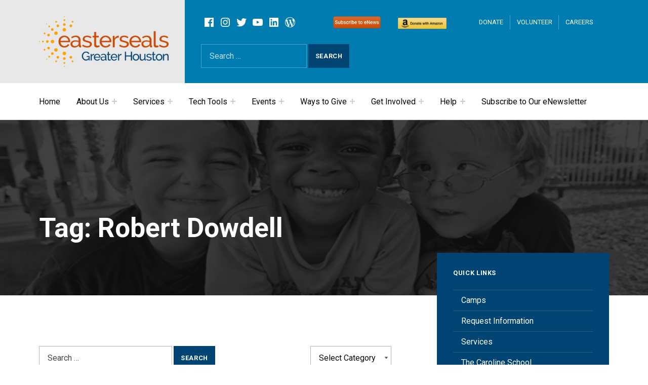

--- FILE ---
content_type: text/html; charset=UTF-8
request_url: https://eastersealshouston.org/tag/robert-dowdell/
body_size: 26616
content:
<!DOCTYPE html>
<html lang="en-US">


<head>

<meta charset="UTF-8">
<meta name='robots' content='index, follow, max-image-preview:large, max-snippet:-1, max-video-preview:-1' />

<meta name="viewport" content="width=device-width, initial-scale=1">
<link rel="profile" href="http://gmpg.org/xfn/11">

	<!-- This site is optimized with the Yoast SEO plugin v26.0 - https://yoast.com/wordpress/plugins/seo/ -->
	<title>Robert Dowdell Archives - Easter Seals Greater Houston</title>
	<link rel="canonical" href="https://eastersealshouston.org/tag/robert-dowdell/" />
	<meta property="og:locale" content="en_US" />
	<meta property="og:type" content="article" />
	<meta property="og:title" content="Robert Dowdell Archives - Easter Seals Greater Houston" />
	<meta property="og:url" content="https://eastersealshouston.org/tag/robert-dowdell/" />
	<meta property="og:site_name" content="Easter Seals Greater Houston" />
	<meta name="twitter:card" content="summary_large_image" />
	<script type="application/ld+json" class="yoast-schema-graph">{"@context":"https://schema.org","@graph":[{"@type":"CollectionPage","@id":"https://eastersealshouston.org/tag/robert-dowdell/","url":"https://eastersealshouston.org/tag/robert-dowdell/","name":"Robert Dowdell Archives - Easter Seals Greater Houston","isPartOf":{"@id":"https://eastersealshouston.org/#website"},"primaryImageOfPage":{"@id":"https://eastersealshouston.org/tag/robert-dowdell/#primaryimage"},"image":{"@id":"https://eastersealshouston.org/tag/robert-dowdell/#primaryimage"},"thumbnailUrl":"https://eastersealshouston.org/wp-content/uploads/2024/04/WWM-Silhoutte-w-PB-1920-x-500-px.png","breadcrumb":{"@id":"https://eastersealshouston.org/tag/robert-dowdell/#breadcrumb"},"inLanguage":"en-US"},{"@type":"ImageObject","inLanguage":"en-US","@id":"https://eastersealshouston.org/tag/robert-dowdell/#primaryimage","url":"https://eastersealshouston.org/wp-content/uploads/2024/04/WWM-Silhoutte-w-PB-1920-x-500-px.png","contentUrl":"https://eastersealshouston.org/wp-content/uploads/2024/04/WWM-Silhoutte-w-PB-1920-x-500-px.png","width":1920,"height":500,"caption":"\"Walk With Me\" in bubble text with animal silhouette cutouts, presented by Prosperity Bank"},{"@type":"BreadcrumbList","@id":"https://eastersealshouston.org/tag/robert-dowdell/#breadcrumb","itemListElement":[{"@type":"ListItem","position":1,"name":"Home","item":"https://eastersealshouston.org/"},{"@type":"ListItem","position":2,"name":"Robert Dowdell"}]},{"@type":"WebSite","@id":"https://eastersealshouston.org/#website","url":"https://eastersealshouston.org/","name":"Easter Seals Greater Houston","description":"Help. Hope. Answers.","publisher":{"@id":"https://eastersealshouston.org/#organization"},"potentialAction":[{"@type":"SearchAction","target":{"@type":"EntryPoint","urlTemplate":"https://eastersealshouston.org/?s={search_term_string}"},"query-input":{"@type":"PropertyValueSpecification","valueRequired":true,"valueName":"search_term_string"}}],"inLanguage":"en-US"},{"@type":"Organization","@id":"https://eastersealshouston.org/#organization","name":"Easter Seals Greater Houston","url":"https://eastersealshouston.org/","logo":{"@type":"ImageObject","inLanguage":"en-US","@id":"https://eastersealshouston.org/#/schema/logo/image/","url":"https://eastersealshouston.org/wp-content/uploads/2021/08/cropped-Greater_Houston_.png","contentUrl":"https://eastersealshouston.org/wp-content/uploads/2021/08/cropped-Greater_Houston_.png","width":3580,"height":1399,"caption":"Easter Seals Greater Houston"},"image":{"@id":"https://eastersealshouston.org/#/schema/logo/image/"}}]}</script>
	<!-- / Yoast SEO plugin. -->


<link rel='dns-prefetch' href='//translate.google.com' />
<link rel='dns-prefetch' href='//fonts.googleapis.com' />
<link href='https://fonts.gstatic.com' crossorigin rel='preconnect' />
<link rel="alternate" type="application/rss+xml" title="Easter Seals Greater Houston &raquo; Feed" href="https://eastersealshouston.org/feed/" />
<link rel="alternate" type="application/rss+xml" title="Easter Seals Greater Houston &raquo; Comments Feed" href="https://eastersealshouston.org/comments/feed/" />
<link rel="alternate" type="text/calendar" title="Easter Seals Greater Houston &raquo; iCal Feed" href="https://eastersealshouston.org/events/?ical=1" />
<link rel="alternate" type="application/rss+xml" title="Easter Seals Greater Houston &raquo; Robert Dowdell Tag Feed" href="https://eastersealshouston.org/tag/robert-dowdell/feed/" />
<style id='wp-img-auto-sizes-contain-inline-css' type='text/css'>
img:is([sizes=auto i],[sizes^="auto," i]){contain-intrinsic-size:3000px 1500px}
/*# sourceURL=wp-img-auto-sizes-contain-inline-css */
</style>
<link rel='stylesheet' id='genesis-blocks-style-css-css' href='https://eastersealshouston.org/wp-content/plugins/genesis-blocks/dist/style-blocks.build.css?ver=1748457884' type='text/css' media='all' />
<style id='wp-global-styles-inline-css' type='text/css'>
:root{--wp--preset--aspect-ratio--square: 1;--wp--preset--aspect-ratio--4-3: 4/3;--wp--preset--aspect-ratio--3-4: 3/4;--wp--preset--aspect-ratio--3-2: 3/2;--wp--preset--aspect-ratio--2-3: 2/3;--wp--preset--aspect-ratio--16-9: 16/9;--wp--preset--aspect-ratio--9-16: 9/16;--wp--preset--color--black: #000000;--wp--preset--color--cyan-bluish-gray: #abb8c3;--wp--preset--color--white: #ffffff;--wp--preset--color--pale-pink: #f78da7;--wp--preset--color--vivid-red: #cf2e2e;--wp--preset--color--luminous-vivid-orange: #ff6900;--wp--preset--color--luminous-vivid-amber: #fcb900;--wp--preset--color--light-green-cyan: #7bdcb5;--wp--preset--color--vivid-green-cyan: #00d084;--wp--preset--color--pale-cyan-blue: #8ed1fc;--wp--preset--color--vivid-cyan-blue: #0693e3;--wp--preset--color--vivid-purple: #9b51e0;--wp--preset--color--palette-3: #004473;--wp--preset--color--palette-2: #111111;--wp--preset--color--palette-1: #222222;--wp--preset--color--palette-4: #cf4b04;--wp--preset--color--accent: #ffffff;--wp--preset--gradient--vivid-cyan-blue-to-vivid-purple: linear-gradient(135deg,rgb(6,147,227) 0%,rgb(155,81,224) 100%);--wp--preset--gradient--light-green-cyan-to-vivid-green-cyan: linear-gradient(135deg,rgb(122,220,180) 0%,rgb(0,208,130) 100%);--wp--preset--gradient--luminous-vivid-amber-to-luminous-vivid-orange: linear-gradient(135deg,rgb(252,185,0) 0%,rgb(255,105,0) 100%);--wp--preset--gradient--luminous-vivid-orange-to-vivid-red: linear-gradient(135deg,rgb(255,105,0) 0%,rgb(207,46,46) 100%);--wp--preset--gradient--very-light-gray-to-cyan-bluish-gray: linear-gradient(135deg,rgb(238,238,238) 0%,rgb(169,184,195) 100%);--wp--preset--gradient--cool-to-warm-spectrum: linear-gradient(135deg,rgb(74,234,220) 0%,rgb(151,120,209) 20%,rgb(207,42,186) 40%,rgb(238,44,130) 60%,rgb(251,105,98) 80%,rgb(254,248,76) 100%);--wp--preset--gradient--blush-light-purple: linear-gradient(135deg,rgb(255,206,236) 0%,rgb(152,150,240) 100%);--wp--preset--gradient--blush-bordeaux: linear-gradient(135deg,rgb(254,205,165) 0%,rgb(254,45,45) 50%,rgb(107,0,62) 100%);--wp--preset--gradient--luminous-dusk: linear-gradient(135deg,rgb(255,203,112) 0%,rgb(199,81,192) 50%,rgb(65,88,208) 100%);--wp--preset--gradient--pale-ocean: linear-gradient(135deg,rgb(255,245,203) 0%,rgb(182,227,212) 50%,rgb(51,167,181) 100%);--wp--preset--gradient--electric-grass: linear-gradient(135deg,rgb(202,248,128) 0%,rgb(113,206,126) 100%);--wp--preset--gradient--midnight: linear-gradient(135deg,rgb(2,3,129) 0%,rgb(40,116,252) 100%);--wp--preset--font-size--small: 13px;--wp--preset--font-size--medium: 20px;--wp--preset--font-size--large: 20px;--wp--preset--font-size--x-large: 42px;--wp--preset--font-size--extra-small: 10px;--wp--preset--font-size--normal: 16px;--wp--preset--font-size--extra-large: 26px;--wp--preset--font-size--huge: 68px;--wp--preset--spacing--20: 0.44rem;--wp--preset--spacing--30: 0.67rem;--wp--preset--spacing--40: 1rem;--wp--preset--spacing--50: 1.5rem;--wp--preset--spacing--60: 2.25rem;--wp--preset--spacing--70: 3.38rem;--wp--preset--spacing--80: 5.06rem;--wp--preset--shadow--natural: 6px 6px 9px rgba(0, 0, 0, 0.2);--wp--preset--shadow--deep: 12px 12px 50px rgba(0, 0, 0, 0.4);--wp--preset--shadow--sharp: 6px 6px 0px rgba(0, 0, 0, 0.2);--wp--preset--shadow--outlined: 6px 6px 0px -3px rgb(255, 255, 255), 6px 6px rgb(0, 0, 0);--wp--preset--shadow--crisp: 6px 6px 0px rgb(0, 0, 0);}:where(.is-layout-flex){gap: 0.5em;}:where(.is-layout-grid){gap: 0.5em;}:root .is-layout-flex{display: flex;}.is-layout-flex{flex-wrap: wrap;align-items: center;}.is-layout-flex > :is(*, div){margin: 0;}:root .is-layout-grid{display: grid;}.is-layout-grid > :is(*, div){margin: 0;}:where(.wp-block-columns.is-layout-flex){gap: 2em;}:where(.wp-block-columns.is-layout-grid){gap: 2em;}:where(.wp-block-post-template.is-layout-flex){gap: 1.25em;}:where(.wp-block-post-template.is-layout-grid){gap: 1.25em;}.has-black-color{color: var(--wp--preset--color--black);}.has-cyan-bluish-gray-color{color: var(--wp--preset--color--cyan-bluish-gray);}.has-white-color{color: var(--wp--preset--color--white);}.has-pale-pink-color{color: var(--wp--preset--color--pale-pink);}.has-vivid-red-color{color: var(--wp--preset--color--vivid-red);}.has-luminous-vivid-orange-color{color: var(--wp--preset--color--luminous-vivid-orange);}.has-luminous-vivid-amber-color{color: var(--wp--preset--color--luminous-vivid-amber);}.has-light-green-cyan-color{color: var(--wp--preset--color--light-green-cyan);}.has-vivid-green-cyan-color{color: var(--wp--preset--color--vivid-green-cyan);}.has-pale-cyan-blue-color{color: var(--wp--preset--color--pale-cyan-blue);}.has-vivid-cyan-blue-color{color: var(--wp--preset--color--vivid-cyan-blue);}.has-vivid-purple-color{color: var(--wp--preset--color--vivid-purple);}.has-black-background-color{background-color: var(--wp--preset--color--black);}.has-cyan-bluish-gray-background-color{background-color: var(--wp--preset--color--cyan-bluish-gray);}.has-white-background-color{background-color: var(--wp--preset--color--white);}.has-pale-pink-background-color{background-color: var(--wp--preset--color--pale-pink);}.has-vivid-red-background-color{background-color: var(--wp--preset--color--vivid-red);}.has-luminous-vivid-orange-background-color{background-color: var(--wp--preset--color--luminous-vivid-orange);}.has-luminous-vivid-amber-background-color{background-color: var(--wp--preset--color--luminous-vivid-amber);}.has-light-green-cyan-background-color{background-color: var(--wp--preset--color--light-green-cyan);}.has-vivid-green-cyan-background-color{background-color: var(--wp--preset--color--vivid-green-cyan);}.has-pale-cyan-blue-background-color{background-color: var(--wp--preset--color--pale-cyan-blue);}.has-vivid-cyan-blue-background-color{background-color: var(--wp--preset--color--vivid-cyan-blue);}.has-vivid-purple-background-color{background-color: var(--wp--preset--color--vivid-purple);}.has-black-border-color{border-color: var(--wp--preset--color--black);}.has-cyan-bluish-gray-border-color{border-color: var(--wp--preset--color--cyan-bluish-gray);}.has-white-border-color{border-color: var(--wp--preset--color--white);}.has-pale-pink-border-color{border-color: var(--wp--preset--color--pale-pink);}.has-vivid-red-border-color{border-color: var(--wp--preset--color--vivid-red);}.has-luminous-vivid-orange-border-color{border-color: var(--wp--preset--color--luminous-vivid-orange);}.has-luminous-vivid-amber-border-color{border-color: var(--wp--preset--color--luminous-vivid-amber);}.has-light-green-cyan-border-color{border-color: var(--wp--preset--color--light-green-cyan);}.has-vivid-green-cyan-border-color{border-color: var(--wp--preset--color--vivid-green-cyan);}.has-pale-cyan-blue-border-color{border-color: var(--wp--preset--color--pale-cyan-blue);}.has-vivid-cyan-blue-border-color{border-color: var(--wp--preset--color--vivid-cyan-blue);}.has-vivid-purple-border-color{border-color: var(--wp--preset--color--vivid-purple);}.has-vivid-cyan-blue-to-vivid-purple-gradient-background{background: var(--wp--preset--gradient--vivid-cyan-blue-to-vivid-purple);}.has-light-green-cyan-to-vivid-green-cyan-gradient-background{background: var(--wp--preset--gradient--light-green-cyan-to-vivid-green-cyan);}.has-luminous-vivid-amber-to-luminous-vivid-orange-gradient-background{background: var(--wp--preset--gradient--luminous-vivid-amber-to-luminous-vivid-orange);}.has-luminous-vivid-orange-to-vivid-red-gradient-background{background: var(--wp--preset--gradient--luminous-vivid-orange-to-vivid-red);}.has-very-light-gray-to-cyan-bluish-gray-gradient-background{background: var(--wp--preset--gradient--very-light-gray-to-cyan-bluish-gray);}.has-cool-to-warm-spectrum-gradient-background{background: var(--wp--preset--gradient--cool-to-warm-spectrum);}.has-blush-light-purple-gradient-background{background: var(--wp--preset--gradient--blush-light-purple);}.has-blush-bordeaux-gradient-background{background: var(--wp--preset--gradient--blush-bordeaux);}.has-luminous-dusk-gradient-background{background: var(--wp--preset--gradient--luminous-dusk);}.has-pale-ocean-gradient-background{background: var(--wp--preset--gradient--pale-ocean);}.has-electric-grass-gradient-background{background: var(--wp--preset--gradient--electric-grass);}.has-midnight-gradient-background{background: var(--wp--preset--gradient--midnight);}.has-small-font-size{font-size: var(--wp--preset--font-size--small);}.has-medium-font-size{font-size: var(--wp--preset--font-size--medium);}.has-large-font-size{font-size: var(--wp--preset--font-size--large);}.has-x-large-font-size{font-size: var(--wp--preset--font-size--x-large);}
/*# sourceURL=wp-global-styles-inline-css */
</style>
<link rel='stylesheet' id='tribe-events-pro-mini-calendar-block-styles-css' href='https://eastersealshouston.org/wp-content/plugins/events-calendar-pro/build/css/tribe-events-pro-mini-calendar-block.css?ver=7.7.6' type='text/css' media='all' />
<link rel='stylesheet' id='cindy-google-fonts-css' href='https://fonts.googleapis.com/css?family=Roboto%3A300%2C400%2C700&#038;display=swap&#038;ver=v1.0.19' type='text/css' media='screen' />
<style id='wp-emoji-styles-inline-css' type='text/css'>

	img.wp-smiley, img.emoji {
		display: inline !important;
		border: none !important;
		box-shadow: none !important;
		height: 1em !important;
		width: 1em !important;
		margin: 0 0.07em !important;
		vertical-align: -0.1em !important;
		background: none !important;
		padding: 0 !important;
	}
/*# sourceURL=wp-emoji-styles-inline-css */
</style>
<link rel='stylesheet' id='wp-block-library-css' href='https://eastersealshouston.org/wp-includes/css/dist/block-library/style.min.css?ver=6.9' type='text/css' media='all' />
<style id='wp-block-image-inline-css' type='text/css'>
.wp-block-image>a,.wp-block-image>figure>a{display:inline-block}.wp-block-image img{box-sizing:border-box;height:auto;max-width:100%;vertical-align:bottom}@media not (prefers-reduced-motion){.wp-block-image img.hide{visibility:hidden}.wp-block-image img.show{animation:show-content-image .4s}}.wp-block-image[style*=border-radius] img,.wp-block-image[style*=border-radius]>a{border-radius:inherit}.wp-block-image.has-custom-border img{box-sizing:border-box}.wp-block-image.aligncenter{text-align:center}.wp-block-image.alignfull>a,.wp-block-image.alignwide>a{width:100%}.wp-block-image.alignfull img,.wp-block-image.alignwide img{height:auto;width:100%}.wp-block-image .aligncenter,.wp-block-image .alignleft,.wp-block-image .alignright,.wp-block-image.aligncenter,.wp-block-image.alignleft,.wp-block-image.alignright{display:table}.wp-block-image .aligncenter>figcaption,.wp-block-image .alignleft>figcaption,.wp-block-image .alignright>figcaption,.wp-block-image.aligncenter>figcaption,.wp-block-image.alignleft>figcaption,.wp-block-image.alignright>figcaption{caption-side:bottom;display:table-caption}.wp-block-image .alignleft{float:left;margin:.5em 1em .5em 0}.wp-block-image .alignright{float:right;margin:.5em 0 .5em 1em}.wp-block-image .aligncenter{margin-left:auto;margin-right:auto}.wp-block-image :where(figcaption){margin-bottom:1em;margin-top:.5em}.wp-block-image.is-style-circle-mask img{border-radius:9999px}@supports ((-webkit-mask-image:none) or (mask-image:none)) or (-webkit-mask-image:none){.wp-block-image.is-style-circle-mask img{border-radius:0;-webkit-mask-image:url('data:image/svg+xml;utf8,<svg viewBox="0 0 100 100" xmlns="http://www.w3.org/2000/svg"><circle cx="50" cy="50" r="50"/></svg>');mask-image:url('data:image/svg+xml;utf8,<svg viewBox="0 0 100 100" xmlns="http://www.w3.org/2000/svg"><circle cx="50" cy="50" r="50"/></svg>');mask-mode:alpha;-webkit-mask-position:center;mask-position:center;-webkit-mask-repeat:no-repeat;mask-repeat:no-repeat;-webkit-mask-size:contain;mask-size:contain}}:root :where(.wp-block-image.is-style-rounded img,.wp-block-image .is-style-rounded img){border-radius:9999px}.wp-block-image figure{margin:0}.wp-lightbox-container{display:flex;flex-direction:column;position:relative}.wp-lightbox-container img{cursor:zoom-in}.wp-lightbox-container img:hover+button{opacity:1}.wp-lightbox-container button{align-items:center;backdrop-filter:blur(16px) saturate(180%);background-color:#5a5a5a40;border:none;border-radius:4px;cursor:zoom-in;display:flex;height:20px;justify-content:center;opacity:0;padding:0;position:absolute;right:16px;text-align:center;top:16px;width:20px;z-index:100}@media not (prefers-reduced-motion){.wp-lightbox-container button{transition:opacity .2s ease}}.wp-lightbox-container button:focus-visible{outline:3px auto #5a5a5a40;outline:3px auto -webkit-focus-ring-color;outline-offset:3px}.wp-lightbox-container button:hover{cursor:pointer;opacity:1}.wp-lightbox-container button:focus{opacity:1}.wp-lightbox-container button:focus,.wp-lightbox-container button:hover,.wp-lightbox-container button:not(:hover):not(:active):not(.has-background){background-color:#5a5a5a40;border:none}.wp-lightbox-overlay{box-sizing:border-box;cursor:zoom-out;height:100vh;left:0;overflow:hidden;position:fixed;top:0;visibility:hidden;width:100%;z-index:100000}.wp-lightbox-overlay .close-button{align-items:center;cursor:pointer;display:flex;justify-content:center;min-height:40px;min-width:40px;padding:0;position:absolute;right:calc(env(safe-area-inset-right) + 16px);top:calc(env(safe-area-inset-top) + 16px);z-index:5000000}.wp-lightbox-overlay .close-button:focus,.wp-lightbox-overlay .close-button:hover,.wp-lightbox-overlay .close-button:not(:hover):not(:active):not(.has-background){background:none;border:none}.wp-lightbox-overlay .lightbox-image-container{height:var(--wp--lightbox-container-height);left:50%;overflow:hidden;position:absolute;top:50%;transform:translate(-50%,-50%);transform-origin:top left;width:var(--wp--lightbox-container-width);z-index:9999999999}.wp-lightbox-overlay .wp-block-image{align-items:center;box-sizing:border-box;display:flex;height:100%;justify-content:center;margin:0;position:relative;transform-origin:0 0;width:100%;z-index:3000000}.wp-lightbox-overlay .wp-block-image img{height:var(--wp--lightbox-image-height);min-height:var(--wp--lightbox-image-height);min-width:var(--wp--lightbox-image-width);width:var(--wp--lightbox-image-width)}.wp-lightbox-overlay .wp-block-image figcaption{display:none}.wp-lightbox-overlay button{background:none;border:none}.wp-lightbox-overlay .scrim{background-color:#fff;height:100%;opacity:.9;position:absolute;width:100%;z-index:2000000}.wp-lightbox-overlay.active{visibility:visible}@media not (prefers-reduced-motion){.wp-lightbox-overlay.active{animation:turn-on-visibility .25s both}.wp-lightbox-overlay.active img{animation:turn-on-visibility .35s both}.wp-lightbox-overlay.show-closing-animation:not(.active){animation:turn-off-visibility .35s both}.wp-lightbox-overlay.show-closing-animation:not(.active) img{animation:turn-off-visibility .25s both}.wp-lightbox-overlay.zoom.active{animation:none;opacity:1;visibility:visible}.wp-lightbox-overlay.zoom.active .lightbox-image-container{animation:lightbox-zoom-in .4s}.wp-lightbox-overlay.zoom.active .lightbox-image-container img{animation:none}.wp-lightbox-overlay.zoom.active .scrim{animation:turn-on-visibility .4s forwards}.wp-lightbox-overlay.zoom.show-closing-animation:not(.active){animation:none}.wp-lightbox-overlay.zoom.show-closing-animation:not(.active) .lightbox-image-container{animation:lightbox-zoom-out .4s}.wp-lightbox-overlay.zoom.show-closing-animation:not(.active) .lightbox-image-container img{animation:none}.wp-lightbox-overlay.zoom.show-closing-animation:not(.active) .scrim{animation:turn-off-visibility .4s forwards}}@keyframes show-content-image{0%{visibility:hidden}99%{visibility:hidden}to{visibility:visible}}@keyframes turn-on-visibility{0%{opacity:0}to{opacity:1}}@keyframes turn-off-visibility{0%{opacity:1;visibility:visible}99%{opacity:0;visibility:visible}to{opacity:0;visibility:hidden}}@keyframes lightbox-zoom-in{0%{transform:translate(calc((-100vw + var(--wp--lightbox-scrollbar-width))/2 + var(--wp--lightbox-initial-left-position)),calc(-50vh + var(--wp--lightbox-initial-top-position))) scale(var(--wp--lightbox-scale))}to{transform:translate(-50%,-50%) scale(1)}}@keyframes lightbox-zoom-out{0%{transform:translate(-50%,-50%) scale(1);visibility:visible}99%{visibility:visible}to{transform:translate(calc((-100vw + var(--wp--lightbox-scrollbar-width))/2 + var(--wp--lightbox-initial-left-position)),calc(-50vh + var(--wp--lightbox-initial-top-position))) scale(var(--wp--lightbox-scale));visibility:hidden}}
/*# sourceURL=https://eastersealshouston.org/wp-includes/blocks/image/style.min.css */
</style>
<style id='wp-block-paragraph-inline-css' type='text/css'>
.is-small-text{font-size:.875em}.is-regular-text{font-size:1em}.is-large-text{font-size:2.25em}.is-larger-text{font-size:3em}.has-drop-cap:not(:focus):first-letter{float:left;font-size:8.4em;font-style:normal;font-weight:100;line-height:.68;margin:.05em .1em 0 0;text-transform:uppercase}body.rtl .has-drop-cap:not(:focus):first-letter{float:none;margin-left:.1em}p.has-drop-cap.has-background{overflow:hidden}:root :where(p.has-background){padding:1.25em 2.375em}:where(p.has-text-color:not(.has-link-color)) a{color:inherit}p.has-text-align-left[style*="writing-mode:vertical-lr"],p.has-text-align-right[style*="writing-mode:vertical-rl"]{rotate:180deg}
/*# sourceURL=https://eastersealshouston.org/wp-includes/blocks/paragraph/style.min.css */
</style>
<style id='global-styles-inline-css' type='text/css'>
:root{--wp--preset--aspect-ratio--square: 1;--wp--preset--aspect-ratio--4-3: 4/3;--wp--preset--aspect-ratio--3-4: 3/4;--wp--preset--aspect-ratio--3-2: 3/2;--wp--preset--aspect-ratio--2-3: 2/3;--wp--preset--aspect-ratio--16-9: 16/9;--wp--preset--aspect-ratio--9-16: 9/16;--wp--preset--color--black: #000000;--wp--preset--color--cyan-bluish-gray: #abb8c3;--wp--preset--color--white: #ffffff;--wp--preset--color--pale-pink: #f78da7;--wp--preset--color--vivid-red: #cf2e2e;--wp--preset--color--luminous-vivid-orange: #ff6900;--wp--preset--color--luminous-vivid-amber: #fcb900;--wp--preset--color--light-green-cyan: #7bdcb5;--wp--preset--color--vivid-green-cyan: #00d084;--wp--preset--color--pale-cyan-blue: #8ed1fc;--wp--preset--color--vivid-cyan-blue: #0693e3;--wp--preset--color--vivid-purple: #9b51e0;--wp--preset--color--palette-3: #004473;--wp--preset--color--palette-2: #111111;--wp--preset--color--palette-1: #222222;--wp--preset--color--palette-4: #cf4b04;--wp--preset--color--accent: #ffffff;--wp--preset--gradient--vivid-cyan-blue-to-vivid-purple: linear-gradient(135deg,rgb(6,147,227) 0%,rgb(155,81,224) 100%);--wp--preset--gradient--light-green-cyan-to-vivid-green-cyan: linear-gradient(135deg,rgb(122,220,180) 0%,rgb(0,208,130) 100%);--wp--preset--gradient--luminous-vivid-amber-to-luminous-vivid-orange: linear-gradient(135deg,rgb(252,185,0) 0%,rgb(255,105,0) 100%);--wp--preset--gradient--luminous-vivid-orange-to-vivid-red: linear-gradient(135deg,rgb(255,105,0) 0%,rgb(207,46,46) 100%);--wp--preset--gradient--very-light-gray-to-cyan-bluish-gray: linear-gradient(135deg,rgb(238,238,238) 0%,rgb(169,184,195) 100%);--wp--preset--gradient--cool-to-warm-spectrum: linear-gradient(135deg,rgb(74,234,220) 0%,rgb(151,120,209) 20%,rgb(207,42,186) 40%,rgb(238,44,130) 60%,rgb(251,105,98) 80%,rgb(254,248,76) 100%);--wp--preset--gradient--blush-light-purple: linear-gradient(135deg,rgb(255,206,236) 0%,rgb(152,150,240) 100%);--wp--preset--gradient--blush-bordeaux: linear-gradient(135deg,rgb(254,205,165) 0%,rgb(254,45,45) 50%,rgb(107,0,62) 100%);--wp--preset--gradient--luminous-dusk: linear-gradient(135deg,rgb(255,203,112) 0%,rgb(199,81,192) 50%,rgb(65,88,208) 100%);--wp--preset--gradient--pale-ocean: linear-gradient(135deg,rgb(255,245,203) 0%,rgb(182,227,212) 50%,rgb(51,167,181) 100%);--wp--preset--gradient--electric-grass: linear-gradient(135deg,rgb(202,248,128) 0%,rgb(113,206,126) 100%);--wp--preset--gradient--midnight: linear-gradient(135deg,rgb(2,3,129) 0%,rgb(40,116,252) 100%);--wp--preset--font-size--small: 13px;--wp--preset--font-size--medium: 20px;--wp--preset--font-size--large: 20px;--wp--preset--font-size--x-large: 42px;--wp--preset--font-size--extra-small: 10px;--wp--preset--font-size--normal: 16px;--wp--preset--font-size--extra-large: 26px;--wp--preset--font-size--huge: 68px;--wp--preset--spacing--20: 0.44rem;--wp--preset--spacing--30: 0.67rem;--wp--preset--spacing--40: 1rem;--wp--preset--spacing--50: 1.5rem;--wp--preset--spacing--60: 2.25rem;--wp--preset--spacing--70: 3.38rem;--wp--preset--spacing--80: 5.06rem;--wp--preset--shadow--natural: 6px 6px 9px rgba(0, 0, 0, 0.2);--wp--preset--shadow--deep: 12px 12px 50px rgba(0, 0, 0, 0.4);--wp--preset--shadow--sharp: 6px 6px 0px rgba(0, 0, 0, 0.2);--wp--preset--shadow--outlined: 6px 6px 0px -3px rgb(255, 255, 255), 6px 6px rgb(0, 0, 0);--wp--preset--shadow--crisp: 6px 6px 0px rgb(0, 0, 0);}:where(.is-layout-flex){gap: 0.5em;}:where(.is-layout-grid){gap: 0.5em;}body .is-layout-flex{display: flex;}.is-layout-flex{flex-wrap: wrap;align-items: center;}.is-layout-flex > :is(*, div){margin: 0;}body .is-layout-grid{display: grid;}.is-layout-grid > :is(*, div){margin: 0;}:where(.wp-block-columns.is-layout-flex){gap: 2em;}:where(.wp-block-columns.is-layout-grid){gap: 2em;}:where(.wp-block-post-template.is-layout-flex){gap: 1.25em;}:where(.wp-block-post-template.is-layout-grid){gap: 1.25em;}.has-black-color{color: var(--wp--preset--color--black) !important;}.has-cyan-bluish-gray-color{color: var(--wp--preset--color--cyan-bluish-gray) !important;}.has-white-color{color: var(--wp--preset--color--white) !important;}.has-pale-pink-color{color: var(--wp--preset--color--pale-pink) !important;}.has-vivid-red-color{color: var(--wp--preset--color--vivid-red) !important;}.has-luminous-vivid-orange-color{color: var(--wp--preset--color--luminous-vivid-orange) !important;}.has-luminous-vivid-amber-color{color: var(--wp--preset--color--luminous-vivid-amber) !important;}.has-light-green-cyan-color{color: var(--wp--preset--color--light-green-cyan) !important;}.has-vivid-green-cyan-color{color: var(--wp--preset--color--vivid-green-cyan) !important;}.has-pale-cyan-blue-color{color: var(--wp--preset--color--pale-cyan-blue) !important;}.has-vivid-cyan-blue-color{color: var(--wp--preset--color--vivid-cyan-blue) !important;}.has-vivid-purple-color{color: var(--wp--preset--color--vivid-purple) !important;}.has-black-background-color{background-color: var(--wp--preset--color--black) !important;}.has-cyan-bluish-gray-background-color{background-color: var(--wp--preset--color--cyan-bluish-gray) !important;}.has-white-background-color{background-color: var(--wp--preset--color--white) !important;}.has-pale-pink-background-color{background-color: var(--wp--preset--color--pale-pink) !important;}.has-vivid-red-background-color{background-color: var(--wp--preset--color--vivid-red) !important;}.has-luminous-vivid-orange-background-color{background-color: var(--wp--preset--color--luminous-vivid-orange) !important;}.has-luminous-vivid-amber-background-color{background-color: var(--wp--preset--color--luminous-vivid-amber) !important;}.has-light-green-cyan-background-color{background-color: var(--wp--preset--color--light-green-cyan) !important;}.has-vivid-green-cyan-background-color{background-color: var(--wp--preset--color--vivid-green-cyan) !important;}.has-pale-cyan-blue-background-color{background-color: var(--wp--preset--color--pale-cyan-blue) !important;}.has-vivid-cyan-blue-background-color{background-color: var(--wp--preset--color--vivid-cyan-blue) !important;}.has-vivid-purple-background-color{background-color: var(--wp--preset--color--vivid-purple) !important;}.has-black-border-color{border-color: var(--wp--preset--color--black) !important;}.has-cyan-bluish-gray-border-color{border-color: var(--wp--preset--color--cyan-bluish-gray) !important;}.has-white-border-color{border-color: var(--wp--preset--color--white) !important;}.has-pale-pink-border-color{border-color: var(--wp--preset--color--pale-pink) !important;}.has-vivid-red-border-color{border-color: var(--wp--preset--color--vivid-red) !important;}.has-luminous-vivid-orange-border-color{border-color: var(--wp--preset--color--luminous-vivid-orange) !important;}.has-luminous-vivid-amber-border-color{border-color: var(--wp--preset--color--luminous-vivid-amber) !important;}.has-light-green-cyan-border-color{border-color: var(--wp--preset--color--light-green-cyan) !important;}.has-vivid-green-cyan-border-color{border-color: var(--wp--preset--color--vivid-green-cyan) !important;}.has-pale-cyan-blue-border-color{border-color: var(--wp--preset--color--pale-cyan-blue) !important;}.has-vivid-cyan-blue-border-color{border-color: var(--wp--preset--color--vivid-cyan-blue) !important;}.has-vivid-purple-border-color{border-color: var(--wp--preset--color--vivid-purple) !important;}.has-vivid-cyan-blue-to-vivid-purple-gradient-background{background: var(--wp--preset--gradient--vivid-cyan-blue-to-vivid-purple) !important;}.has-light-green-cyan-to-vivid-green-cyan-gradient-background{background: var(--wp--preset--gradient--light-green-cyan-to-vivid-green-cyan) !important;}.has-luminous-vivid-amber-to-luminous-vivid-orange-gradient-background{background: var(--wp--preset--gradient--luminous-vivid-amber-to-luminous-vivid-orange) !important;}.has-luminous-vivid-orange-to-vivid-red-gradient-background{background: var(--wp--preset--gradient--luminous-vivid-orange-to-vivid-red) !important;}.has-very-light-gray-to-cyan-bluish-gray-gradient-background{background: var(--wp--preset--gradient--very-light-gray-to-cyan-bluish-gray) !important;}.has-cool-to-warm-spectrum-gradient-background{background: var(--wp--preset--gradient--cool-to-warm-spectrum) !important;}.has-blush-light-purple-gradient-background{background: var(--wp--preset--gradient--blush-light-purple) !important;}.has-blush-bordeaux-gradient-background{background: var(--wp--preset--gradient--blush-bordeaux) !important;}.has-luminous-dusk-gradient-background{background: var(--wp--preset--gradient--luminous-dusk) !important;}.has-pale-ocean-gradient-background{background: var(--wp--preset--gradient--pale-ocean) !important;}.has-electric-grass-gradient-background{background: var(--wp--preset--gradient--electric-grass) !important;}.has-midnight-gradient-background{background: var(--wp--preset--gradient--midnight) !important;}.has-small-font-size{font-size: var(--wp--preset--font-size--small) !important;}.has-medium-font-size{font-size: var(--wp--preset--font-size--medium) !important;}.has-large-font-size{font-size: var(--wp--preset--font-size--large) !important;}.has-x-large-font-size{font-size: var(--wp--preset--font-size--x-large) !important;}
/*# sourceURL=global-styles-inline-css */
</style>

<style id='classic-theme-styles-inline-css' type='text/css'>
/*! This file is auto-generated */
.wp-block-button__link{color:#fff;background-color:#32373c;border-radius:9999px;box-shadow:none;text-decoration:none;padding:calc(.667em + 2px) calc(1.333em + 2px);font-size:1.125em}.wp-block-file__button{background:#32373c;color:#fff;text-decoration:none}
/*# sourceURL=/wp-includes/css/classic-themes.min.css */
</style>
<link rel='stylesheet' id='coblocks-extensions-css' href='https://eastersealshouston.org/wp-content/plugins/coblocks/dist/style-coblocks-extensions.css?ver=3.1.16' type='text/css' media='all' />
<link rel='stylesheet' id='coblocks-animation-css' href='https://eastersealshouston.org/wp-content/plugins/coblocks/dist/style-coblocks-animation.css?ver=2677611078ee87eb3b1c' type='text/css' media='all' />
<link rel='stylesheet' id='google-language-translator-css' href='https://eastersealshouston.org/wp-content/plugins/google-language-translator/css/style.css?ver=6.0.20' type='text/css' media='' />
<link rel='stylesheet' id='wp-components-css' href='https://eastersealshouston.org/wp-includes/css/dist/components/style.min.css?ver=6.9' type='text/css' media='all' />
<link rel='stylesheet' id='godaddy-styles-css' href='https://eastersealshouston.org/wp-content/plugins/coblocks/includes/Dependencies/GoDaddy/Styles/build/latest.css?ver=2.0.2' type='text/css' media='all' />
<link rel='stylesheet' id='cindy-global-css' href='https://eastersealshouston.org/wp-content/themes/cindy/assets/css/global.css?ver=v1.0.19' type='text/css' media='screen' />
<style id='cindy-inline-css' type='text/css'>
/* START CSS variables */
:root { 
--custom_logo_height: 100px; --color_accent: #ffffff; --color_button_background: #004473; --color_button_hover_background: #004473; --color_site_title_background: #e8e8e8; --color_header_background: #007cb1; --color_navigation_link: #07020a; --color_content_text: #0a0a0a; --color_content_text--a30: rgba(10,10,10,0.3); --color_content_headings: #cf4b04; --color_sidebar_background: #004473; --color_footer_headings: #cf4b04; --color_footer_link: #004377; --color_footer_1_background: #007cb1; --color_footer_1_background_secondary: #e7e4e4; --color_footer_1_text: #ffffff; --color_footer_1_text--a30: rgba(255,255,255,0.3); --typography_font_global: Roboto, sans-serif; --typography_font_headings: Roboto, sans-serif; --typography_font_site_title: Roboto, sans-serif; --color_palette_3: #004473; --color_palette_4: #cf4b04;
}
/* END CSS variables */
/*# sourceURL=cindy-inline-css */
</style>
<link rel='stylesheet' id='pp-animate-css' href='https://eastersealshouston.org/wp-content/plugins/bbpowerpack/assets/css/animate.min.css?ver=3.5.1' type='text/css' media='all' />
<script type="text/javascript" src="https://eastersealshouston.org/wp-includes/js/jquery/jquery.min.js?ver=3.7.1" id="jquery-core-js"></script>
<script type="text/javascript" src="https://eastersealshouston.org/wp-includes/js/jquery/jquery-migrate.min.js?ver=3.4.1" id="jquery-migrate-js"></script>
<script type="text/javascript" id="a11y-menu-js-extra">
/* <![CDATA[ */
var a11yMenuConfig = {"mode":["esc","button"],"menu_selector":".toggle-sub-menus","button_attributes":{"class":"button-toggle-sub-menu","aria-label":{"collapse":"Collapse menu: %s","expand":"Expand menu: %s"}}};
//# sourceURL=a11y-menu-js-extra
/* ]]> */
</script>
<script type="text/javascript" src="https://eastersealshouston.org/wp-content/themes/cindy/vendor/a11y-menu/a11y-menu.dist.min.js?ver=v1.0.19" id="a11y-menu-js"></script>
<link rel="https://api.w.org/" href="https://eastersealshouston.org/wp-json/" /><link rel="alternate" title="JSON" type="application/json" href="https://eastersealshouston.org/wp-json/wp/v2/tags/196" /><link rel="EditURI" type="application/rsd+xml" title="RSD" href="https://eastersealshouston.org/xmlrpc.php?rsd" />
<meta name="generator" content="WordPress 6.9" />
		<script>
			var bb_powerpack = {
				version: '2.40.7',
				getAjaxUrl: function() { return atob( 'aHR0cHM6Ly9lYXN0ZXJzZWFsc2hvdXN0b24ub3JnL3dwLWFkbWluL2FkbWluLWFqYXgucGhw' ); },
				callback: function() {},
				mapMarkerData: {},
				post_id: '7016',
				search_term: '',
				current_page: 'https://eastersealshouston.org/tag/robert-dowdell/',
				conditionals: {
					is_front_page: false,
					is_home: false,
					is_archive: true,
					current_post_type: '',
					is_tax: false,
										current_tax: 'post_tag',
					current_term: 'robert-dowdell',
										is_author: false,
					current_author: false,
					is_search: false,
									}
			};
		</script>
		<style type="text/css">
.feedzy-rss-link-icon:after {
	content: url("https://eastersealshouston.org/wp-content/plugins/feedzy-rss-feeds/img/external-link.png");
	margin-left: 3px;
}
</style>
		<style>.goog-tooltip{display: none!important;}.goog-tooltip:hover{display: none!important;}.goog-text-highlight{background-color:transparent!important;border:none!important;box-shadow:none!important;}#google_language_translator select.goog-te-combo{color:#32373c;}div.skiptranslate{display:none!important;}body{top:0px!important;}#goog-gt-{display:none!important;}font font{background-color:transparent!important;box-shadow:none!important;position:initial!important;}#glt-translate-trigger{left:20px;right:auto;}#glt-translate-trigger > span{color:#ffffff;}#glt-translate-trigger{background:#f89406;}.goog-te-gadget .goog-te-combo{width:100%;}</style><!-- Fundraise Up: the new standard for online giving -->
<script>(function(w,d,s,n,a){if(!w[n]){var l='call,catch,on,once,set,then,track'
.split(','),i,o=function(n){return'function'==typeof n?o.l.push([arguments])&&o
:function(){return o.l.push([n,arguments])&&o}},t=d.getElementsByTagName(s)[0],
j=d.createElement(s);j.async=!0;j.src='https://cdn.fundraiseup.com/widget/'+a;
t.parentNode.insertBefore(j,t);o.s=Date.now();o.v=4;o.h=w.location.href;o.l=[];
for(i=0;i<7;i++)o[l[i]]=o(l[i]);w[n]=o}
})(window,document,'script','FundraiseUp','AKTREBTJ');</script>
<!-- End Fundraise Up --><meta name="tec-api-version" content="v1"><meta name="tec-api-origin" content="https://eastersealshouston.org"><link rel="alternate" href="https://eastersealshouston.org/wp-json/tribe/events/v1/events/?tags=robert-dowdell" /><link rel="preload" id="cindy-content-preload" href="https://eastersealshouston.org/wp-content/themes/cindy/assets/css/content.css?ver=v1.0.19" as="style">
<link rel="preload" id="cindy-blocks-preload" href="https://eastersealshouston.org/wp-content/themes/cindy/assets/css/blocks.css?ver=v1.0.19" as="style">
<link rel="preload" id="cindy-widgets-preload" href="https://eastersealshouston.org/wp-content/themes/cindy/assets/css/widgets.css?ver=v1.0.19" as="style">

<!-- Google Tag Manager -->
<script>(function(w,d,s,l,i){w[l]=w[l]||[];w[l].push({'gtm.start':
new Date().getTime(),event:'gtm.js'});var f=d.getElementsByTagName(s)[0],
j=d.createElement(s),dl=l!='dataLayer'?'&l='+l:'';j.async=true;j.src=
'https://www.googletagmanager.com/gtm.js?id='+i+dl;f.parentNode.insertBefore(j,f);
})(window,document,'script','dataLayer','GTM-MXS86ZRD');</script>
<!-- End Google Tag Manager --><link rel="icon" href="https://eastersealshouston.org/wp-content/uploads/2022/07/cropped-Social_Greater-Houston-32x32.jpg" sizes="32x32" />
<link rel="icon" href="https://eastersealshouston.org/wp-content/uploads/2022/07/cropped-Social_Greater-Houston-192x192.jpg" sizes="192x192" />
<link rel="apple-touch-icon" href="https://eastersealshouston.org/wp-content/uploads/2022/07/cropped-Social_Greater-Houston-180x180.jpg" />
<meta name="msapplication-TileImage" content="https://eastersealshouston.org/wp-content/uploads/2022/07/cropped-Social_Greater-Houston-270x270.jpg" />

<!-- Google tag (gtag.js) -->
<script async src="https://www.googletagmanager.com/gtag/js?id=G-HT9FZXQZYB"></script>
<script>
  window.dataLayer = window.dataLayer || [];
  function gtag(){dataLayer.push(arguments);}
  gtag('js', new Date());

  gtag('config', 'G-HT9FZXQZYB');
</script>

<!-- Fundraise Up: the new standard for online giving -->
<script>(function(w,d,s,n,a){if(!w[n]){var l='call,catch,on,once,set,then,track'
.split(','),i,o=function(n){return'function'==typeof n?o.l.push([arguments])&&o
:function(){return o.l.push([n,arguments])&&o}},t=d.getElementsByTagName(s)[0],
j=d.createElement(s);j.async=!0;j.src='https://cdn.fundraiseup.com/widget/'+a;
t.parentNode.insertBefore(j,t);o.s=Date.now();o.v=4;o.h=w.location.href;o.l=[];
for(i=0;i<7;i++)o[l[i]]=o(l[i]);w[n]=o}
})(window,document,'script','FundraiseUp','AKTREBTJ');</script>
<!-- End Fundraise Up -->
</head>


<body class="archive fl-builder-lite-2-9-3-2 fl-no-js group-blog has-navigation-mobile has-primary-title has-widgets-in-sidebar hfeed is-hidden-site-title no-js tag tag-196 tag-robert-dowdell tribe-no-js wp-custom-logo wp-embed-responsive wp-theme-cindy">

<!-- Google Tag Manager (noscript) -->
<noscript><iframe src="https://www.googletagmanager.com/ns.html?id=GTM-MXS86ZRD"
height="0" width="0" style="display:none;visibility:hidden"></iframe></noscript>
<!-- End Google Tag Manager (noscript) --><a name="top"></a>


<nav aria-label="Skip links" class="menu-skip-links">
	<ul>
		<li><a class="skip-link screen-reader-text" href="#site-navigation">Skip to main navigation</a></li><li><a class="skip-link screen-reader-text" href="#content">Skip to main content</a></li><li><a class="skip-link screen-reader-text" href="#colophon">Skip to footer</a></li><li><a class="skip-link screen-reader-text" href="#sidebar">Skip to sidebar</a></li>	</ul>
</nav>
<div id="page" class="site">


<header id="masthead" class="site-header">
<div class="site-header-section">
<div class="site-header-content">

<div class="site-branding">
	<a href="https://eastersealshouston.org/" class="custom-logo-link" rel="home"><img width="3580" height="1399" src="https://eastersealshouston.org/wp-content/uploads/2021/08/cropped-Greater_Houston_.png" class="custom-logo" alt="Easter Seals Greater Houston" decoding="async" fetchpriority="high" srcset="https://eastersealshouston.org/wp-content/uploads/2021/08/cropped-Greater_Houston_.png 3580w, https://eastersealshouston.org/wp-content/uploads/2021/08/cropped-Greater_Houston_-640x250.png 640w, https://eastersealshouston.org/wp-content/uploads/2021/08/cropped-Greater_Houston_-1320x516.png 1320w, https://eastersealshouston.org/wp-content/uploads/2021/08/cropped-Greater_Houston_-768x300.png 768w, https://eastersealshouston.org/wp-content/uploads/2021/08/cropped-Greater_Houston_-1536x600.png 1536w, https://eastersealshouston.org/wp-content/uploads/2021/08/cropped-Greater_Houston_-2048x800.png 2048w" sizes="(max-width: 3580px) 100vw, 3580px" /></a>	<div class="site-branding-text">
		<p class="site-title"><a href="https://eastersealshouston.org/" rel="home">Easter Seals Greater Houston</a></p>

					<p class="site-description">Help. Hope. Answers.</p>
				</div>
</div>
<link rel='stylesheet' id='cindy-widgets-css' href='https://eastersealshouston.org/wp-content/themes/cindy/assets/css/widgets.css?ver=v1.0.19' type='text/css' media='screen' />

<aside id="header-widgets" class="widget-area header-widgets" aria-label="Header content">
	<section id="nav_menu-2" class="widget widget_nav_menu"><h2 class="widget-title">Social Links</h2><ul data-id="menu-social-links" class="menu-social-links"><li data-id="menu-item-23" class="menu-item menu-item-type-custom menu-item-object-custom menu-item-23"><a target="_blank" href="https://www.facebook.com/EasterSealsGreaterHouston"><span class="screen-reader-text">Facebook</span><!--{{icon}}--><svg class="svg-icon" width="1.5em" aria-hidden="true" role="img" focusable="false" viewBox="0 0 24 24" version="1.1" xmlns="http://www.w3.org/2000/svg" xmlns:xlink="http://www.w3.org/1999/xlink"><path d="M20.007,3H3.993C3.445,3,3,3.445,3,3.993v16.013C3,20.555,3.445,21,3.993,21h8.621v-6.971h-2.346v-2.717h2.346V9.31 c0-2.325,1.42-3.591,3.494-3.591c0.993,0,1.847,0.074,2.096,0.107v2.43l-1.438,0.001c-1.128,0-1.346,0.536-1.346,1.323v1.734h2.69 l-0.35,2.717h-2.34V21h4.587C20.555,21,21,20.555,21,20.007V3.993C21,3.445,20.555,3,20.007,3z"></path></svg></a></li>
<li data-id="menu-item-575" class="menu-item menu-item-type-custom menu-item-object-custom menu-item-575"><a target="_blank" href="https://www.instagram.com/eastersealshouston/"><span class="screen-reader-text">Instagram</span><!--{{icon}}--><svg class="svg-icon" width="1.5em" aria-hidden="true" role="img" focusable="false" viewBox="0 0 24 24" version="1.1" xmlns="http://www.w3.org/2000/svg" xmlns:xlink="http://www.w3.org/1999/xlink"><path d="M12,4.622c2.403,0,2.688,0.009,3.637,0.052c0.877,0.04,1.354,0.187,1.671,0.31c0.42,0.163,0.72,0.358,1.035,0.673 c0.315,0.315,0.51,0.615,0.673,1.035c0.123,0.317,0.27,0.794,0.31,1.671c0.043,0.949,0.052,1.234,0.052,3.637 s-0.009,2.688-0.052,3.637c-0.04,0.877-0.187,1.354-0.31,1.671c-0.163,0.42-0.358,0.72-0.673,1.035 c-0.315,0.315-0.615,0.51-1.035,0.673c-0.317,0.123-0.794,0.27-1.671,0.31c-0.949,0.043-1.233,0.052-3.637,0.052 s-2.688-0.009-3.637-0.052c-0.877-0.04-1.354-0.187-1.671-0.31c-0.42-0.163-0.72-0.358-1.035-0.673 c-0.315-0.315-0.51-0.615-0.673-1.035c-0.123-0.317-0.27-0.794-0.31-1.671C4.631,14.688,4.622,14.403,4.622,12 s0.009-2.688,0.052-3.637c0.04-0.877,0.187-1.354,0.31-1.671c0.163-0.42,0.358-0.72,0.673-1.035 c0.315-0.315,0.615-0.51,1.035-0.673c0.317-0.123,0.794-0.27,1.671-0.31C9.312,4.631,9.597,4.622,12,4.622 M12,3 C9.556,3,9.249,3.01,8.289,3.054C7.331,3.098,6.677,3.25,6.105,3.472C5.513,3.702,5.011,4.01,4.511,4.511 c-0.5,0.5-0.808,1.002-1.038,1.594C3.25,6.677,3.098,7.331,3.054,8.289C3.01,9.249,3,9.556,3,12c0,2.444,0.01,2.751,0.054,3.711 c0.044,0.958,0.196,1.612,0.418,2.185c0.23,0.592,0.538,1.094,1.038,1.594c0.5,0.5,1.002,0.808,1.594,1.038 c0.572,0.222,1.227,0.375,2.185,0.418C9.249,20.99,9.556,21,12,21s2.751-0.01,3.711-0.054c0.958-0.044,1.612-0.196,2.185-0.418 c0.592-0.23,1.094-0.538,1.594-1.038c0.5-0.5,0.808-1.002,1.038-1.594c0.222-0.572,0.375-1.227,0.418-2.185 C20.99,14.751,21,14.444,21,12s-0.01-2.751-0.054-3.711c-0.044-0.958-0.196-1.612-0.418-2.185c-0.23-0.592-0.538-1.094-1.038-1.594 c-0.5-0.5-1.002-0.808-1.594-1.038c-0.572-0.222-1.227-0.375-2.185-0.418C14.751,3.01,14.444,3,12,3L12,3z M12,7.378 c-2.552,0-4.622,2.069-4.622,4.622S9.448,16.622,12,16.622s4.622-2.069,4.622-4.622S14.552,7.378,12,7.378z M12,15 c-1.657,0-3-1.343-3-3s1.343-3,3-3s3,1.343,3,3S13.657,15,12,15z M16.804,6.116c-0.596,0-1.08,0.484-1.08,1.08 s0.484,1.08,1.08,1.08c0.596,0,1.08-0.484,1.08-1.08S17.401,6.116,16.804,6.116z"></path></svg></a></li>
<li data-id="menu-item-24" class="menu-item menu-item-type-custom menu-item-object-custom menu-item-24"><a target="_blank" href="https://twitter.com/eastersealshou"><span class="screen-reader-text">Twitter</span><!--{{icon}}--><svg class="svg-icon" width="1.5em" aria-hidden="true" role="img" focusable="false" viewBox="0 0 24 24" version="1.1" xmlns="http://www.w3.org/2000/svg" xmlns:xlink="http://www.w3.org/1999/xlink"><path d="M22.23,5.924c-0.736,0.326-1.527,0.547-2.357,0.646c0.847-0.508,1.498-1.312,1.804-2.27 c-0.793,0.47-1.671,0.812-2.606,0.996C18.324,4.498,17.257,4,16.077,4c-2.266,0-4.103,1.837-4.103,4.103 c0,0.322,0.036,0.635,0.106,0.935C8.67,8.867,5.647,7.234,3.623,4.751C3.27,5.357,3.067,6.062,3.067,6.814 c0,1.424,0.724,2.679,1.825,3.415c-0.673-0.021-1.305-0.206-1.859-0.513c0,0.017,0,0.034,0,0.052c0,1.988,1.414,3.647,3.292,4.023 c-0.344,0.094-0.707,0.144-1.081,0.144c-0.264,0-0.521-0.026-0.772-0.074c0.522,1.63,2.038,2.816,3.833,2.85 c-1.404,1.1-3.174,1.756-5.096,1.756c-0.331,0-0.658-0.019-0.979-0.057c1.816,1.164,3.973,1.843,6.29,1.843 c7.547,0,11.675-6.252,11.675-11.675c0-0.178-0.004-0.355-0.012-0.531C20.985,7.47,21.68,6.747,22.23,5.924z"></path></svg></a></li>
<li data-id="menu-item-34" class="menu-item menu-item-type-custom menu-item-object-custom menu-item-34"><a target="_blank" href="https://www.youtube.com/user/eastersealshou/videos"><span class="screen-reader-text">Youtube</span><!--{{icon}}--><svg class="svg-icon" width="1.5em" aria-hidden="true" role="img" focusable="false" viewBox="0 0 24 24" version="1.1" xmlns="http://www.w3.org/2000/svg" xmlns:xlink="http://www.w3.org/1999/xlink"><path d="M21.8,8.001c0,0-0.195-1.378-0.795-1.985c-0.76-0.797-1.613-0.801-2.004-0.847c-2.799-0.202-6.997-0.202-6.997-0.202 h-0.009c0,0-4.198,0-6.997,0.202C4.608,5.216,3.756,5.22,2.995,6.016C2.395,6.623,2.2,8.001,2.2,8.001S2,9.62,2,11.238v1.517 c0,1.618,0.2,3.237,0.2,3.237s0.195,1.378,0.795,1.985c0.761,0.797,1.76,0.771,2.205,0.855c1.6,0.153,6.8,0.201,6.8,0.201 s4.203-0.006,7.001-0.209c0.391-0.047,1.243-0.051,2.004-0.847c0.6-0.607,0.795-1.985,0.795-1.985s0.2-1.618,0.2-3.237v-1.517 C22,9.62,21.8,8.001,21.8,8.001z M9.935,14.594l-0.001-5.62l5.404,2.82L9.935,14.594z"></path></svg></a></li>
<li data-id="menu-item-25" class="menu-item menu-item-type-custom menu-item-object-custom menu-item-25"><a target="_blank" href="https://www.linkedin.com/company/easter-seals-greater-houston"><span class="screen-reader-text">LinkedIn</span><!--{{icon}}--><svg class="svg-icon" width="1.5em" aria-hidden="true" role="img" focusable="false" viewBox="0 0 24 24" version="1.1" xmlns="http://www.w3.org/2000/svg" xmlns:xlink="http://www.w3.org/1999/xlink"><path d="M19.7,3H4.3C3.582,3,3,3.582,3,4.3v15.4C3,20.418,3.582,21,4.3,21h15.4c0.718,0,1.3-0.582,1.3-1.3V4.3 C21,3.582,20.418,3,19.7,3z M8.339,18.338H5.667v-8.59h2.672V18.338z M7.004,8.574c-0.857,0-1.549-0.694-1.549-1.548 c0-0.855,0.691-1.548,1.549-1.548c0.854,0,1.547,0.694,1.547,1.548C8.551,7.881,7.858,8.574,7.004,8.574z M18.339,18.338h-2.669 v-4.177c0-0.996-0.017-2.278-1.387-2.278c-1.389,0-1.601,1.086-1.601,2.206v4.249h-2.667v-8.59h2.559v1.174h0.037 c0.356-0.675,1.227-1.387,2.526-1.387c2.703,0,3.203,1.779,3.203,4.092V18.338z"></path></svg></a></li>
<li data-id="menu-item-576" class="menu-item menu-item-type-custom menu-item-object-custom menu-item-576"><a href="https://eastersealshouston.org/blog/"><span class="screen-reader-text">WordPress</span><!--{{icon}}--><svg class="svg-icon" width="1.5em" aria-hidden="true" role="img" focusable="false" viewBox="0 0 24 24" version="1.1" xmlns="http://www.w3.org/2000/svg" xmlns:xlink="http://www.w3.org/1999/xlink"><path d="M12.158,12.786L9.46,20.625c0.806,0.237,1.657,0.366,2.54,0.366c1.047,0,2.051-0.181,2.986-0.51 c-0.024-0.038-0.046-0.079-0.065-0.124L12.158,12.786z M3.009,12c0,3.559,2.068,6.634,5.067,8.092L3.788,8.341 C3.289,9.459,3.009,10.696,3.009,12z M18.069,11.546c0-1.112-0.399-1.881-0.741-2.48c-0.456-0.741-0.883-1.368-0.883-2.109 c0-0.826,0.627-1.596,1.51-1.596c0.04,0,0.078,0.005,0.116,0.007C16.472,3.904,14.34,3.009,12,3.009 c-3.141,0-5.904,1.612-7.512,4.052c0.211,0.007,0.41,0.011,0.579,0.011c0.94,0,2.396-0.114,2.396-0.114 C7.947,6.93,8.004,7.642,7.52,7.699c0,0-0.487,0.057-1.029,0.085l3.274,9.739l1.968-5.901l-1.401-3.838 C9.848,7.756,9.389,7.699,9.389,7.699C8.904,7.67,8.961,6.93,9.446,6.958c0,0,1.484,0.114,2.368,0.114 c0.94,0,2.397-0.114,2.397-0.114c0.485-0.028,0.542,0.684,0.057,0.741c0,0-0.488,0.057-1.029,0.085l3.249,9.665l0.897-2.996 C17.841,13.284,18.069,12.316,18.069,11.546z M19.889,7.686c0.039,0.286,0.06,0.593,0.06,0.924c0,0.912-0.171,1.938-0.684,3.22 l-2.746,7.94c2.673-1.558,4.47-4.454,4.47-7.771C20.991,10.436,20.591,8.967,19.889,7.686z M12,22C6.486,22,2,17.514,2,12 C2,6.486,6.486,2,12,2c5.514,0,10,4.486,10,10C22,17.514,17.514,22,12,22z"></path></svg></a></li>
</ul></section><section id="block-49" class="widget widget_block widget_media_image">
<figure class="wp-block-image size-large is-resized"><a href="https://eastersealshouston.org/subscribe/"><img decoding="async" src="https://eastersealshouston.org/wp-content/uploads/2023/05/Subscribe-to-eNews-01-1320x377.png" alt="" class="wp-image-6296" width="98" height="28" srcset="https://eastersealshouston.org/wp-content/uploads/2023/05/Subscribe-to-eNews-01-1320x377.png 1320w, https://eastersealshouston.org/wp-content/uploads/2023/05/Subscribe-to-eNews-01-640x183.png 640w, https://eastersealshouston.org/wp-content/uploads/2023/05/Subscribe-to-eNews-01-768x220.png 768w, https://eastersealshouston.org/wp-content/uploads/2023/05/Subscribe-to-eNews-01.png 1459w" sizes="(max-width: 98px) 100vw, 98px" /></a></figure>
</section><section id="block-45" class="widget widget_block widget_media_image">
<figure class="wp-block-image size-full is-resized"><a href="https://eastersealshouston.org/donate-with-amazon/"><img decoding="async" src="https://eastersealshouston.org/wp-content/uploads/2022/12/Donate-with-Amazon-Button.png" alt="Click to Donate with Amazon" class="wp-image-5756" width="96" height="22"/></a></figure>
</section><section id="glt_widget-2" class="widget widget_glt_widget"><h2 class="widget-title">Translate:</h2><div id="google_language_translator" class="default-language-en"></div></section><section id="nav_menu-3" class="widget widget_nav_menu"><h2 class="widget-title">Header links</h2><nav class="menu-buttons-container" aria-label="Header links"><ul id="menu-buttons" class="menu"><li id="menu-item-6857" class="menu-item menu-item-type-post_type menu-item-object-page menu-item-6857"><a href="https://eastersealshouston.org/donate/">Donate</a></li>
<li id="menu-item-4125" class="menu-item menu-item-type-post_type menu-item-object-page menu-item-4125"><a href="https://eastersealshouston.org/volunteer-interest-form/">Volunteer</a></li>
<li id="menu-item-547" class="menu-item menu-item-type-custom menu-item-object-custom menu-item-547"><a target="_blank" href="https://eastersealshouston.applicantpro.com/jobs/">Careers</a></li>
</ul></nav></section><section id="search-5" class="widget widget_search"><h2 class="widget-title">Search the Site</h2><form role="search" method="get" class="search-form" action="https://eastersealshouston.org/">
				<label for="search-form-text-1" class="screen-reader-text">Search for:</label>
				<input id="search-form-text-1" type="search" class="search-field" placeholder="Search &hellip;" value="" name="s" />
				<input type="submit" class="search-submit" value="Search" />
			</form></section></aside>


</div><!-- /.site-header-content -->
</div><!-- /.site-header-section -->
<div class="site-header-section main-navigation-section">
	<div class="site-header-content main-navigation-content">

		<nav id="site-navigation" class="main-navigation" aria-label="Main menu">

							<button
					id="menu-toggle"
					class="menu-toggle"
					aria-controls="menu-primary"
					aria-expanded="false"
				>Menu</button>
							<div id="site-navigation-container" class="main-navigation-container">
				<div class="mobile-search-form"><form role="search" method="get" class="search-form" action="https://eastersealshouston.org/">
				<label for="search-form-text-2" class="screen-reader-text">Search for:</label>
				<input id="search-form-text-2" type="search" class="search-field" placeholder="Search &hellip;" value="" name="s" />
				<input type="submit" class="search-submit" value="Search" />
			</form></div><ul id="menu-primary" class="menu menu-primary toggle-sub-menus"><li id="menu-item-64" class="menu-item menu-item-type-post_type menu-item-object-page menu-item-home menu-item-64 menu-item-is-depth-0"><a href="https://eastersealshouston.org/">Home</a></li>
<li id="menu-item-19" class="menu-item menu-item-type-post_type menu-item-object-page menu-item-has-children menu-item-19 menu-item-is-depth-0"><a data-submenu-label="About Us" href="https://eastersealshouston.org/about-us/">About Us</a>
<ul class="sub-menu">
	<li id="menu-item-5585" class="menu-item menu-item-type-post_type menu-item-object-page menu-item-5585 menu-item-is-depth-1"><a href="https://eastersealshouston.org/accessibility-statement/">Accessibility Statement</a></li>
	<li id="menu-item-658" class="menu-item menu-item-type-post_type menu-item-object-page menu-item-658 menu-item-is-depth-1"><a href="https://eastersealshouston.org/about-us/agencyvideo/">Agency Video</a></li>
	<li id="menu-item-144" class="menu-item menu-item-type-post_type menu-item-object-page menu-item-144 menu-item-is-depth-1"><a href="https://eastersealshouston.org/about-us/annualreport/">Annual Report</a></li>
	<li id="menu-item-693" class="menu-item menu-item-type-post_type menu-item-object-page menu-item-693 menu-item-is-depth-1"><a href="https://eastersealshouston.org/about-us/audit-990-reporting/">Audit/990/Reporting</a></li>
	<li id="menu-item-5384" class="menu-item menu-item-type-post_type menu-item-object-page menu-item-5384 menu-item-is-depth-1"><a href="https://eastersealshouston.org/blog/">Blog</a></li>
	<li id="menu-item-153" class="menu-item menu-item-type-post_type menu-item-object-page menu-item-153 menu-item-is-depth-1"><a href="https://eastersealshouston.org/about-us/bod/">Board of Directors</a></li>
	<li id="menu-item-165" class="menu-item menu-item-type-post_type menu-item-object-page menu-item-165 menu-item-is-depth-1"><a href="https://eastersealshouston.org/about-us/contactus/">Contact Us</a></li>
	<li id="menu-item-20" class="menu-item menu-item-type-post_type menu-item-object-page menu-item-20 menu-item-is-depth-1"><a href="https://eastersealshouston.org/about-us/donors/">Donors</a></li>
	<li id="menu-item-723" class="menu-item menu-item-type-post_type menu-item-object-page menu-item-723 menu-item-is-depth-1"><a href="https://eastersealshouston.org/about-us/leadership/">Leadership</a></li>
	<li id="menu-item-5339" class="menu-item menu-item-type-custom menu-item-object-custom menu-item-5339 menu-item-is-depth-1"><a href="/about-us/">Mission &#038; History</a></li>
	<li id="menu-item-695" class="menu-item menu-item-type-post_type menu-item-object-page menu-item-695 menu-item-is-depth-1"><a href="https://eastersealshouston.org/press-room/">Press Room</a></li>
	<li id="menu-item-5586" class="menu-item menu-item-type-post_type menu-item-object-page menu-item-privacy-policy menu-item-5586 menu-item-is-depth-1"><a rel="privacy-policy" href="https://eastersealshouston.org/privacy-policy/">Privacy Policy</a></li>
	<li id="menu-item-697" class="menu-item menu-item-type-post_type menu-item-object-page menu-item-697 menu-item-is-depth-1"><a href="https://eastersealshouston.org/request-information/">Request Information</a></li>
</ul>
</li>
<li id="menu-item-3866" class="menu-item menu-item-type-post_type menu-item-object-page menu-item-has-children menu-item-3866 menu-item-is-depth-0"><a data-submenu-label="Services" href="https://eastersealshouston.org/services/">Services</a>
<ul class="sub-menu">
	<li id="menu-item-833" class="menu-item menu-item-type-post_type menu-item-object-page menu-item-833 menu-item-is-depth-1"><a href="https://eastersealshouston.org/services/adult-services/">Adult Services</a></li>
	<li id="menu-item-831" class="menu-item menu-item-type-post_type menu-item-object-page menu-item-831 menu-item-is-depth-1"><a href="https://eastersealshouston.org/services/autism/">Autism Services</a></li>
	<li id="menu-item-834" class="menu-item menu-item-type-post_type menu-item-object-page menu-item-834 menu-item-is-depth-1"><a href="https://eastersealshouston.org/services/camps-and-recreation/">Camps &#038; Recreation</a></li>
	<li id="menu-item-835" class="menu-item menu-item-type-post_type menu-item-object-page menu-item-835 menu-item-is-depth-1"><a href="https://eastersealshouston.org/caregiving/">Caregiving</a></li>
	<li id="menu-item-836" class="menu-item menu-item-type-post_type menu-item-object-page menu-item-has-children menu-item-836 menu-item-is-depth-1"><a data-submenu-label="The Caroline School" href="https://eastersealshouston.org/the-caroline-school/">The Caroline School</a>
	<ul class="sub-menu">
		<li id="menu-item-5002" class="menu-item menu-item-type-post_type menu-item-object-page menu-item-5002 menu-item-is-depth-2"><a href="https://eastersealshouston.org/the-caroline-school-curriculum/">The Caroline School Curriculum</a></li>
		<li id="menu-item-5023" class="menu-item menu-item-type-post_type menu-item-object-page menu-item-5023 menu-item-is-depth-2"><a href="https://eastersealshouston.org/the-caroline-school-history/">The Caroline School History</a></li>
		<li id="menu-item-3968" class="menu-item menu-item-type-post_type menu-item-object-page menu-item-3968 menu-item-is-depth-2"><a href="https://eastersealshouston.org/the-caroline-school/meet-our-staff/">Meet Our Staff</a></li>
		<li id="menu-item-5001" class="menu-item menu-item-type-post_type menu-item-object-page menu-item-5001 menu-item-is-depth-2"><a href="https://eastersealshouston.org/the-caroline-school/technology-at-the-caroline-school/">Technology at The Caroline School</a></li>
		<li id="menu-item-8304" class="menu-item menu-item-type-post_type menu-item-object-page menu-item-8304 menu-item-is-depth-2"><a href="https://eastersealshouston.org/the-caroline-school/infant-classroom/">Infant Classroom</a></li>
		<li id="menu-item-6362" class="menu-item menu-item-type-post_type menu-item-object-page menu-item-6362 menu-item-is-depth-2"><a href="https://eastersealshouston.org/the-caroline-school/toddler-classroom/">Toddler Classroom</a></li>
	</ul>
</li>
	<li id="menu-item-5564" class="menu-item menu-item-type-post_type menu-item-object-page menu-item-has-children menu-item-5564 menu-item-is-depth-1"><a data-submenu-label="Children’s Therapy" href="https://eastersealshouston.org/childrens-therapy/">Children’s Therapy</a>
	<ul class="sub-menu">
		<li id="menu-item-5565" class="menu-item menu-item-type-post_type menu-item-object-page menu-item-5565 menu-item-is-depth-2"><a href="https://eastersealshouston.org/childrens-therapy/meet-our-therapists/">Meet our Therapists</a></li>
	</ul>
</li>
	<li id="menu-item-837" class="menu-item menu-item-type-post_type menu-item-object-page menu-item-837 menu-item-is-depth-1"><a href="https://eastersealshouston.org/education-2/">Education</a></li>
	<li id="menu-item-2678" class="menu-item menu-item-type-post_type menu-item-object-page menu-item-2678 menu-item-is-depth-1"><a href="https://eastersealshouston.org/emergency-assistance/">Emergency Assistance</a></li>
	<li id="menu-item-838" class="menu-item menu-item-type-post_type menu-item-object-page menu-item-838 menu-item-is-depth-1"><a href="https://eastersealshouston.org/employment/">Employment</a></li>
	<li id="menu-item-8262" class="menu-item menu-item-type-post_type menu-item-object-page menu-item-has-children menu-item-8262 menu-item-is-depth-1"><a data-submenu-label="Financial &amp; Homebuyer Education" href="https://eastersealshouston.org/financial-homebuyer-education/">Financial &amp; Homebuyer Education</a>
	<ul class="sub-menu">
		<li id="menu-item-8265" class="menu-item menu-item-type-post_type menu-item-object-page menu-item-8265 menu-item-is-depth-2"><a href="https://eastersealshouston.org/houston-financial-education/">Houston Financial Education &amp; Coaching</a></li>
		<li id="menu-item-8264" class="menu-item menu-item-type-post_type menu-item-object-page menu-item-8264 menu-item-is-depth-2"><a href="https://eastersealshouston.org/housing-montgomery-county/">Montgomery County Financial Education &amp; Homebuying</a></li>
	</ul>
</li>
	<li id="menu-item-5440" class="menu-item menu-item-type-post_type menu-item-object-page menu-item-5440 menu-item-is-depth-1"><a href="https://eastersealshouston.org/case-management/">Information &#038; Referral</a></li>
	<li id="menu-item-8263" class="menu-item menu-item-type-post_type menu-item-object-page menu-item-8263 menu-item-is-depth-1"><a href="https://eastersealshouston.org/low-income-benefits/">Low-Income Benefits</a></li>
	<li id="menu-item-7416" class="menu-item menu-item-type-post_type menu-item-object-page menu-item-has-children menu-item-7416 menu-item-is-depth-1"><a data-submenu-label="Mental Health Services" href="https://eastersealshouston.org/mental-health-services/">Mental Health Services</a>
	<ul class="sub-menu">
		<li id="menu-item-7504" class="menu-item menu-item-type-post_type menu-item-object-page menu-item-7504 menu-item-is-depth-2"><a href="https://eastersealshouston.org/mental-health-screening-tool/">Mental Health Screening Tool</a></li>
	</ul>
</li>
	<li id="menu-item-841" class="menu-item menu-item-type-post_type menu-item-object-page menu-item-841 menu-item-is-depth-1"><a href="https://eastersealshouston.org/military-veterans/">Military/Veterans</a></li>
	<li id="menu-item-843" class="menu-item menu-item-type-post_type menu-item-object-page menu-item-has-children menu-item-843 menu-item-is-depth-1"><a data-submenu-label="Therapy Services" href="https://eastersealshouston.org/therapy-services/">Therapy Services</a>
	<ul class="sub-menu">
		<li id="menu-item-2672" class="menu-item menu-item-type-post_type menu-item-object-page menu-item-has-children menu-item-2672 menu-item-is-depth-2"><a data-submenu-label="Children’s Therapy" href="https://eastersealshouston.org/childrens-therapy/">Children’s Therapy</a>
		<ul class="sub-menu">
			<li id="menu-item-2674" class="menu-item menu-item-type-post_type menu-item-object-page menu-item-2674 menu-item-is-depth-3"><a href="https://eastersealshouston.org/childrens-therapy/meet-our-therapists/">Meet our Therapists</a></li>
		</ul>
</li>
		<li id="menu-item-3961" class="menu-item menu-item-type-post_type menu-item-object-page menu-item-3961 menu-item-is-depth-2"><a href="https://eastersealshouston.org/eci-infant-development-program/">ECI Infant Development Program</a></li>
		<li id="menu-item-3977" class="menu-item menu-item-type-post_type menu-item-object-page menu-item-3977 menu-item-is-depth-2"><a href="https://eastersealshouston.org/toytech-play-groups/">ToyTech &#038; Play Groups</a></li>
	</ul>
</li>
</ul>
</li>
<li id="menu-item-3875" class="menu-item menu-item-type-post_type menu-item-object-page menu-item-has-children menu-item-3875 menu-item-is-depth-0"><a data-submenu-label="Tech Tools" href="https://eastersealshouston.org/tech-tools/">Tech Tools</a>
<ul class="sub-menu">
	<li id="menu-item-4030" class="menu-item menu-item-type-custom menu-item-object-custom menu-item-4030 menu-item-is-depth-1"><a target="_blank" href="https://bridgingapps.org/assistive-technology-evaluations/#aac-evaluations">AAC Evaluations</a></li>
	<li id="menu-item-4028" class="menu-item menu-item-type-custom menu-item-object-custom menu-item-4028 menu-item-is-depth-1"><a target="_blank" href="https://bridgingapps.org/assistive-technology-evaluations/">Assistive Technology Labs</a></li>
	<li id="menu-item-2987" class="menu-item menu-item-type-post_type menu-item-object-page menu-item-2987 menu-item-is-depth-1"><a href="https://eastersealshouston.org/tech-tools/bridgingapps/">BridgingApps</a></li>
	<li id="menu-item-6257" class="menu-item menu-item-type-custom menu-item-object-custom menu-item-6257 menu-item-is-depth-1"><a href="https://bridgingapps.org/digital-navigator-services/">Digital Navigator Services</a></li>
	<li id="menu-item-4031" class="menu-item menu-item-type-custom menu-item-object-custom menu-item-4031 menu-item-is-depth-1"><a target="_blank" href="https://www.texasyouth2adult.com/">Youth2Adult Transition Tool</a></li>
</ul>
</li>
<li id="menu-item-4629" class="menu-item menu-item-type-post_type menu-item-object-page menu-item-has-children menu-item-4629 menu-item-is-depth-0"><a data-submenu-label="Events" href="https://eastersealshouston.org/specialevents/">Events</a>
<ul class="sub-menu">
	<li id="menu-item-8507" class="menu-item menu-item-type-post_type menu-item-object-page menu-item-8507 menu-item-is-depth-1"><a href="https://eastersealshouston.org/specialevents/gala/">The Caroline School Gala</a></li>
	<li id="menu-item-6625" class="menu-item menu-item-type-post_type menu-item-object-page menu-item-6625 menu-item-is-depth-1"><a href="https://eastersealshouston.org/specialevents/es-gaming/">ES Gaming</a></li>
	<li id="menu-item-3060" class="menu-item menu-item-type-post_type menu-item-object-page menu-item-3060 menu-item-is-depth-1"><a href="https://eastersealshouston.org/go-baby-go/">Go Baby Go</a></li>
	<li id="menu-item-3059" class="menu-item menu-item-type-post_type menu-item-object-page menu-item-3059 menu-item-is-depth-1"><a href="https://eastersealshouston.org/holiday/">Holiday Drive</a></li>
	<li id="menu-item-7353" class="menu-item menu-item-type-post_type menu-item-object-page menu-item-7353 menu-item-is-depth-1"><a href="https://eastersealshouston.org/pumpkin-patch/">Pumpkin Patch</a></li>
	<li id="menu-item-8364" class="menu-item menu-item-type-custom menu-item-object-custom menu-item-8364 menu-item-is-depth-1"><a target="_blank" href="https://secure.qgiv.com/event/tiu2025/">Tee-It-Up at Topgolf</a></li>
	<li id="menu-item-3058" class="menu-item menu-item-type-post_type menu-item-object-page menu-item-has-children menu-item-3058 menu-item-is-depth-1"><a data-submenu-label="Walk With Me" href="https://eastersealshouston.org/specialevents/walk-with-me/">Walk With Me</a>
	<ul class="sub-menu">
		<li id="menu-item-4976" class="menu-item menu-item-type-post_type menu-item-object-page menu-item-4976 menu-item-is-depth-2"><a href="https://eastersealshouston.org/specialevents/walk-with-me/wwm-video/">Walk With Me in Action</a></li>
	</ul>
</li>
</ul>
</li>
<li id="menu-item-3879" class="menu-item menu-item-type-post_type menu-item-object-page menu-item-has-children menu-item-3879 menu-item-is-depth-0"><a data-submenu-label="Ways to Give" href="https://eastersealshouston.org/ways-to-give/">Ways to Give</a>
<ul class="sub-menu">
	<li id="menu-item-8518" class="menu-item menu-item-type-post_type menu-item-object-page menu-item-8518 menu-item-is-depth-1"><a href="https://eastersealshouston.org/clothing-recycling/">Clothing Recycling</a></li>
	<li id="menu-item-848" class="menu-item menu-item-type-post_type menu-item-object-page menu-item-848 menu-item-is-depth-1"><a href="https://eastersealshouston.org/ways-to-give/corporate-giving/">Corporate Giving</a></li>
	<li id="menu-item-849" class="menu-item menu-item-type-post_type menu-item-object-page menu-item-849 menu-item-is-depth-1"><a href="https://eastersealshouston.org/matching-gifts/">Matching Gifts</a></li>
	<li id="menu-item-847" class="menu-item menu-item-type-post_type menu-item-object-page menu-item-847 menu-item-is-depth-1"><a href="https://eastersealshouston.org/monthly/">Monthly Giving</a></li>
	<li id="menu-item-6687" class="menu-item menu-item-type-post_type menu-item-object-page menu-item-6687 menu-item-is-depth-1"><a href="https://eastersealshouston.org/donate/">One Time Donation</a></li>
	<li id="menu-item-4664" class="menu-item menu-item-type-custom menu-item-object-custom menu-item-4664 menu-item-is-depth-1"><a target="_blank" href="https://eastersealsgreaterhouston.mygiftlegacy.org/">Planned Giving</a></li>
	<li id="menu-item-4297" class="menu-item menu-item-type-post_type menu-item-object-page menu-item-4297 menu-item-is-depth-1"><a href="https://eastersealshouston.org/stock-donation/">Stock Donation</a></li>
	<li id="menu-item-851" class="menu-item menu-item-type-post_type menu-item-object-page menu-item-851 menu-item-is-depth-1"><a href="https://eastersealshouston.org/wish-list/">Wish List</a></li>
</ul>
</li>
<li id="menu-item-3874" class="menu-item menu-item-type-post_type menu-item-object-page menu-item-has-children menu-item-3874 menu-item-is-depth-0"><a data-submenu-label="Get Involved" href="https://eastersealshouston.org/get-involved/">Get Involved</a>
<ul class="sub-menu">
	<li id="menu-item-853" class="menu-item menu-item-type-post_type menu-item-object-page menu-item-853 menu-item-is-depth-1"><a href="https://eastersealshouston.org/ramp-mentoring-program/">Be A Mentor</a></li>
	<li id="menu-item-6679" class="menu-item menu-item-type-custom menu-item-object-custom menu-item-6679 menu-item-is-depth-1"><a href="https://eastersealshouston.applicantpro.com/jobs/">Careers</a></li>
	<li id="menu-item-6222" class="menu-item menu-item-type-custom menu-item-object-custom menu-item-6222 menu-item-is-depth-1"><a target="_blank" href="https://esgaming.gg/">Get Inclusive with E-Sports!</a></li>
	<li id="menu-item-6737" class="menu-item menu-item-type-custom menu-item-object-custom menu-item-6737 menu-item-is-depth-1"><a target="_blank" href="https://soundcloud.com/bridgingapps/sets/burden-of-duty-season-2?si=085e7791b5a54104b5e57ae56829d92a&#038;utm_source=clipboard&#038;utm_medium=text&#038;utm_campaign=social_sharing">Podcast</a></li>
	<li id="menu-item-854" class="menu-item menu-item-type-post_type menu-item-object-page menu-item-854 menu-item-is-depth-1"><a href="https://eastersealshouston.org/volunteer/">Volunteer</a></li>
	<li id="menu-item-855" class="menu-item menu-item-type-post_type menu-item-object-page menu-item-855 menu-item-is-depth-1"><a href="https://eastersealshouston.org/get-involved/yac/">Youth Action Council (YAC)</a></li>
</ul>
</li>
<li id="menu-item-3843" class="menu-item menu-item-type-post_type menu-item-object-page menu-item-has-children menu-item-3843 menu-item-is-depth-0"><a data-submenu-label="Help" href="https://eastersealshouston.org/help/">Help</a>
<ul class="sub-menu">
	<li id="menu-item-4060" class="menu-item menu-item-type-custom menu-item-object-custom menu-item-4060 menu-item-is-depth-1"><a href="https://asqonline.com/family/993-screening-family-access-open-asq-3-english/start">Check Child&#8217;s Milestones</a></li>
	<li id="menu-item-3844" class="menu-item menu-item-type-post_type menu-item-object-page menu-item-has-children menu-item-3844 menu-item-is-depth-1"><a data-submenu-label="Community Resources" href="https://eastersealshouston.org/help/community-resources/">Community Resources</a>
	<ul class="sub-menu">
		<li id="menu-item-6742" class="menu-item menu-item-type-post_type menu-item-object-page menu-item-6742 menu-item-is-depth-2"><a href="https://eastersealshouston.org/help/community-resources/caregiver-resources/">Caregiver Resources</a></li>
		<li id="menu-item-6738" class="menu-item menu-item-type-post_type menu-item-object-page menu-item-6738 menu-item-is-depth-2"><a href="https://eastersealshouston.org/help/community-resources/crisis-hotline/">Crisis Hotline</a></li>
		<li id="menu-item-6744" class="menu-item menu-item-type-post_type menu-item-object-page menu-item-6744 menu-item-is-depth-2"><a href="https://eastersealshouston.org/help/community-resources/disability-resources/">Disability Resources</a></li>
		<li id="menu-item-6741" class="menu-item menu-item-type-post_type menu-item-object-page menu-item-6741 menu-item-is-depth-2"><a href="https://eastersealshouston.org/help/community-resources/educational-resources/">Educational Resources</a></li>
		<li id="menu-item-6740" class="menu-item menu-item-type-post_type menu-item-object-page menu-item-6740 menu-item-is-depth-2"><a href="https://eastersealshouston.org/help/community-resources/extracurricular-activities/">Extracurricular Activities</a></li>
		<li id="menu-item-6739" class="menu-item menu-item-type-post_type menu-item-object-page menu-item-6739 menu-item-is-depth-2"><a href="https://eastersealshouston.org/help/community-resources/parenting-resources/">Parenting Resources</a></li>
	</ul>
</li>
	<li id="menu-item-4413" class="menu-item menu-item-type-post_type menu-item-object-page menu-item-4413 menu-item-is-depth-1"><a href="https://eastersealshouston.org/emergency-assistance/">Emergency Assistance</a></li>
	<li id="menu-item-4887" class="menu-item menu-item-type-custom menu-item-object-custom menu-item-4887 menu-item-is-depth-1"><a href="/request-information/">Request Information</a></li>
	<li id="menu-item-4214" class="menu-item menu-item-type-post_type menu-item-object-page menu-item-4214 menu-item-is-depth-1"><a href="https://eastersealshouston.org/veterans-program-referral-form/">Veterans Program Referral Form</a></li>
</ul>
</li>
<li id="menu-item-7471" class="menu-item menu-item-type-post_type menu-item-object-page menu-item-7471 menu-item-is-depth-0"><a href="https://eastersealshouston.org/subscribe/">Subscribe to Our eNewsletter</a></li>
<li class="menu-toggle-skip-link-container"><a href="#menu-toggle" class="menu-toggle-skip-link">Skip to menu toggle button</a></li></ul>			</div>

		</nav>

	</div>
</div>

</header><!-- /#masthead.site-header -->

<link rel='stylesheet' id='cindy-content-css' href='https://eastersealshouston.org/wp-content/themes/cindy/assets/css/content.css?ver=v1.0.19' type='text/css' media='screen' />
<link rel='stylesheet' id='cindy-blocks-css' href='https://eastersealshouston.org/wp-content/themes/cindy/assets/css/blocks.css?ver=v1.0.19' type='text/css' media='screen' />


<div id="content" class="site-content">
	<div class="content-area">
		<main id="main" class="site-main">



<header class="page-header">
	<div class="page-header-content">
		<div class="page-media"><div id="wp-custom-header" class="wp-custom-header"><img src="https://dev.eastersealshouston.org/wp-content/uploads/2022/05/About-Us-Pic-Banner.jpg" width="680" height="271" alt="" srcset="https://eastersealshouston.org/wp-content/uploads/2022/05/About-Us-Pic-Banner.jpg 680w, https://eastersealshouston.org/wp-content/uploads/2022/05/About-Us-Pic-Banner-640x255.jpg 640w" sizes="(max-width: 680px) 100vw, 680px" decoding="async" /></div></div>		<div class="page-header-text">
			<h1 class="page-title">Tag: <span>Robert Dowdell</span></h1>
					</div>
			</div>
</header>

<div class="blog-before">
	<form role="search" method="get" class="search-form" action="https://eastersealshouston.org/">
				<label for="search-form-text-3" class="screen-reader-text">Search for:</label>
				<input id="search-form-text-3" type="search" class="search-field" placeholder="Search &hellip;" value="" name="s" />
				<input type="submit" class="search-submit" value="Search" />
			</form><div class="widget widget_categories"><h2 class="widgettitle">Categories</h2><form action="https://eastersealshouston.org" method="get"><label class="screen-reader-text" for="cat">Categories</label><select  name='cat' id='cat' class='postform'>
	<option value='-1'>Select Category</option>
	<option class="level-0" value="44">About</option>
	<option class="level-0" value="50">Adult Services</option>
	<option class="level-0" value="4">Adults</option>
	<option class="level-0" value="6">Children</option>
	<option class="level-0" value="39">Get Involved</option>
	<option class="level-0" value="5">Infants</option>
	<option class="level-0" value="7">News</option>
	<option class="level-0" value="182">Respite</option>
	<option class="level-0" value="37">Services</option>
	<option class="level-0" value="40">Tech Tools</option>
	<option class="level-0" value="35">Teens</option>
	<option class="level-0" value="1">Uncategorized</option>
	<option class="level-0" value="36">Veterans</option>
	<option class="level-0" value="38">Ways To Give</option>
</select>
</form><script type="text/javascript">
/* <![CDATA[ */

( ( dropdownId ) => {
	const dropdown = document.getElementById( dropdownId );
	function onSelectChange() {
		setTimeout( () => {
			if ( 'escape' === dropdown.dataset.lastkey ) {
				return;
			}
			if ( dropdown.value && parseInt( dropdown.value ) > 0 && dropdown instanceof HTMLSelectElement ) {
				dropdown.parentElement.submit();
			}
		}, 250 );
	}
	function onKeyUp( event ) {
		if ( 'Escape' === event.key ) {
			dropdown.dataset.lastkey = 'escape';
		} else {
			delete dropdown.dataset.lastkey;
		}
	}
	function onClick() {
		delete dropdown.dataset.lastkey;
	}
	dropdown.addEventListener( 'keyup', onKeyUp );
	dropdown.addEventListener( 'click', onClick );
	dropdown.addEventListener( 'change', onSelectChange );
})( "cat" );

//# sourceURL=WP_Widget_Categories%3A%3Awidget
/* ]]> */
</script>
</div></div>

<div id="posts" class="posts posts-list">

	
<article id="post-7016" class="post-7016 post type-post status-publish format-standard has-post-thumbnail hentry category-get-involved category-news category-uncategorized category-ways-to-give tag-community tag-enews tag-parents tag-quanta-services tag-robert-dowdell tag-team-caroline tag-volunteer tag-walk-with-me tag-zoo entry entry-type-post">

	<div class="entry-media"><figure class="post-thumbnail"><a href="https://eastersealshouston.org/past-halfway-there/"><img width="480" height="270" src="https://eastersealshouston.org/wp-content/uploads/2024/04/WWM-Silhoutte-w-PB-1920-x-500-px-480x270.png" class="attachment-thumbnail size-thumbnail wp-post-image" alt="&quot;Walk With Me&quot; in bubble text with animal silhouette cutouts, presented by Prosperity Bank" decoding="async" /></a></figure></div>
<header class="entry-header">
	<h2 class="entry-title">
		<a href="https://eastersealshouston.org/past-halfway-there/" rel="bookmark">WOOAAA WE&#8217;RE (past) HALFWAY THERE ♫</a>
	</h2>
</header>

<footer class="entry-meta">
<span class="entry-meta-item cat-links">
	<svg class="svg-icon" width="1em" aria-hidden="true" version="1.1" xmlns="http://www.w3.org/2000/svg" viewBox="0 0 16 16"><path d="M13,5H8L7.3,3.6C7.1,3.2,6.8,3,6.4,3H3C2.5,3,2,3.5,2,4v2v6c0,0.6,0.5,1,1,1h10c0.6,0,1-0.4,1-1V6C14,5.4,13.6,5,13,5z"/></svg>

	<span class="entry-meta-description">Categorized in:</span>
	<a href="https://eastersealshouston.org/category/get-involved/" rel="category tag">Get Involved</a><span class="term-separator">, </span><a href="https://eastersealshouston.org/category/news/" rel="category tag">News</a><span class="term-separator">, </span><a href="https://eastersealshouston.org/category/uncategorized/" rel="category tag">Uncategorized</a><span class="term-separator">, </span><a href="https://eastersealshouston.org/category/ways-to-give/" rel="category tag">Ways To Give</a></span>

<span class="entry-meta-item entry-date posted-on">
	<svg class="svg-icon" width="1em" aria-hidden="true" version="1.1" xmlns="http://www.w3.org/2000/svg" viewBox="0 0 16 16"><path d="M8,2C4.7,2,2,4.7,2,8s2.7,6,6,6s6-2.7,6-6S11.3,2,8,2z M10.5,11.5L7.2,8.3V4h1.5v3.7l2.8,2.8L10.5,11.5z"/></svg>

	<span class="entry-meta-description label-published">Posted on:</span>
	<a href="https://eastersealshouston.org/past-halfway-there/" rel="bookmark">
		<time datetime="2024-04-05T07:29:00-05:00" class="published" title="Posted on: April 5, 2024">April 5, 2024</time>
	</a>

	<span class="entry-meta-description label-updated">Last updated on:</span>
	<time class="updated" datetime="2024-04-08T08:54:57-05:00" title="Last updated on: April 8, 2024">April 8, 2024</time>

</span>

<span class="entry-meta-item byline author vcard">
	<svg class="svg-icon" width="1em" aria-hidden="true" version="1.1" xmlns="http://www.w3.org/2000/svg" viewBox="0 0 16 16"><path d="M8,8c1.7,0,3-1.3,3-3S9.7,2,8,2S5,3.3,5,5S6.3,8,8,8z M10,9H6c-1.7,0-3,1.3-3,3v2h10v-2C13,10.3,11.7,9,10,9z"/></svg>

	<span class="entry-meta-description">Written by:</span>
	<a href="https://eastersealshouston.org/author/ljohnson/" class="url fn n" rel="author">Sadie</a>
</span>
</footer>

	<div class="entry-content"><div class="entry-summary">
We&#8217;re almost 60% of the way to our $1 million goal with less than three weeks to the 13th annual Walk With Me Houston!
</div>
<div class="link-more-container"><a href="https://eastersealshouston.org/past-halfway-there/" class="link-more" aria-label="Continue reading WOOAAA WE&#8217;RE (past) HALFWAY THERE ♫">Continue reading&hellip;</a></div>
</div>

	
</article>


</div>




		</main><!-- /#main.site-main -->
<aside id="sidebar" class="widget-area sidebar" aria-label="Sidebar, a secondary content">
	<section id="nav_menu-1" class="widget widget_nav_menu"><h2 class="widget-title">Quick links</h2><nav class="menu-short-menu-container" aria-label="Quick links"><ul id="menu-short-menu" class="menu"><li id="menu-item-4666" class="menu-item menu-item-type-post_type menu-item-object-page menu-item-4666"><a href="https://eastersealshouston.org/services/camps-and-recreation/camps/">Camps</a></li>
<li id="menu-item-4670" class="menu-item menu-item-type-post_type menu-item-object-page menu-item-4670"><a href="https://eastersealshouston.org/request-information/">Request Information</a></li>
<li id="menu-item-4667" class="menu-item menu-item-type-post_type menu-item-object-page menu-item-4667"><a href="https://eastersealshouston.org/services/">Services</a></li>
<li id="menu-item-4720" class="menu-item menu-item-type-post_type menu-item-object-page menu-item-4720"><a href="https://eastersealshouston.org/the-caroline-school/">The Caroline School</a></li>
<li id="menu-item-4668" class="menu-item menu-item-type-post_type menu-item-object-page menu-item-4668"><a href="https://eastersealshouston.org/specialevents/walk-with-me/">Walk With Me</a></li>
</ul></nav></section>
		<section id="recent-posts-3" class="widget widget_recent_entries">
		<h2 class="widget-title">Recent Posts</h2><nav aria-label="Recent Posts">
		<ul>
											<li>
					<a href="https://eastersealshouston.org/supporting-communication-strengthening-families/">Supporting Communication, Strengthening Families</a>
											<span class="post-date">January 15, 2026</span>
									</li>
											<li>
					<a href="https://eastersealshouston.org/tee-it-up-at-topgolf-2025/">Tee-It-Up at Topgolf 2025</a>
											<span class="post-date">November 19, 2025</span>
									</li>
											<li>
					<a href="https://eastersealshouston.org/how-to-stop-stress-problems-from-becoming-stress-illnesses/">How to Stop Stress Problems from Becoming Stress Illnesses</a>
											<span class="post-date">November 4, 2025</span>
									</li>
											<li>
					<a href="https://eastersealshouston.org/score-for-disability-employment/">Score for Disability Employment!</a>
											<span class="post-date">October 8, 2025</span>
									</li>
											<li>
					<a href="https://eastersealshouston.org/meet-our-frog-squad/">Jeremiah&#8217;s Ice Partnership</a>
											<span class="post-date">October 2, 2025</span>
									</li>
					</ul>

		</nav></section></aside>


	</div><!-- /.content-area -->
</div><!-- /#content.site-content -->



<footer id="colophon" class="site-footer">

<div class="footer-widgets-section footer-1-widgets-section site-footer-section">
	<div class="footer-widgets-content footer-1-widgets-content site-footer-content">
		
		<aside id="footer-1-widgets" class="widget-area footer-widgets footer-1-widgets" aria-label="Footer content">
			<section id="block-31" class="widget widget_block widget_text">
<p style="font-size:21px"><strong><img loading="lazy" decoding="async" width="52" height="50" class="alignleft wp-image-551 size-full" src="/wp-content/uploads/2020/06/icon-location.png" alt="Map Icon">4888 Loop Central Drive, Suite 200</strong><br><strong>Houston, Texas 77081</strong><br>Office (713)838-9050 | Fax (713)838-9098</p>
</section><section id="block-36" class="widget widget_block widget_text">
<p class="has-text-align-right">Easter Seals Greater Houston is a 501(c)(3) nonprofit organization</p>
</section>		</aside>

			</div>
</div>

<div class="footer-widgets-section footer-2-widgets-section site-footer-section">
	<div class="footer-widgets-content footer-2-widgets-content site-footer-content">
		
<div class="site-branding">
	<a href="https://eastersealshouston.org/" class="custom-logo-link" rel="home"><img width="1851" height="356" src="https://eastersealshouston.org/wp-content/uploads/2022/09/cropped-ESGH-Help-Hope-Answers.png" class="custom-logo" alt="Help. Hope. Answers." decoding="async" srcset="https://eastersealshouston.org/wp-content/uploads/2022/09/cropped-ESGH-Help-Hope-Answers.png 1851w, https://eastersealshouston.org/wp-content/uploads/2022/09/cropped-ESGH-Help-Hope-Answers-640x123.png 640w, https://eastersealshouston.org/wp-content/uploads/2022/09/cropped-ESGH-Help-Hope-Answers-1320x254.png 1320w, https://eastersealshouston.org/wp-content/uploads/2022/09/cropped-ESGH-Help-Hope-Answers-768x148.png 768w, https://eastersealshouston.org/wp-content/uploads/2022/09/cropped-ESGH-Help-Hope-Answers-1536x295.png 1536w" sizes="(max-width: 1851px) 100vw, 1851px" /></a>
	<div class="site-branding-text">
		<p class="site-title"><a href="https://eastersealshouston.org/" rel="home">Easter Seals Greater Houston</a></p>

					<p class="site-description">Help. Hope. Answers.</p>
				</div>
</div>

		<aside id="footer-2-widgets" class="widget-area footer-widgets footer-2-widgets" aria-label="Additional footer content">
			<section id="nav_menu-4" class="widget widget_nav_menu"><h2 class="widget-title">About Us</h2><nav class="menu-about-us-container" aria-label="About Us"><ul id="menu-about-us" class="menu"><li id="menu-item-4782" class="menu-item menu-item-type-post_type menu-item-object-page menu-item-4782"><a href="https://eastersealshouston.org/about-us/">About Us</a></li>
<li id="menu-item-4780" class="menu-item menu-item-type-post_type menu-item-object-page menu-item-4780"><a href="https://eastersealshouston.org/accessibility-statement/">Accessibility Statement</a></li>
<li id="menu-item-4769" class="menu-item menu-item-type-post_type menu-item-object-page menu-item-4769"><a href="https://eastersealshouston.org/about-us/agencyvideo/">Agency Video</a></li>
<li id="menu-item-4770" class="menu-item menu-item-type-post_type menu-item-object-page menu-item-4770"><a href="https://eastersealshouston.org/about-us/annualreport/">Annual Report</a></li>
<li id="menu-item-4771" class="menu-item menu-item-type-post_type menu-item-object-page menu-item-4771"><a href="https://eastersealshouston.org/about-us/audit-990-reporting/">Audit/990/Reporting</a></li>
<li id="menu-item-5385" class="menu-item menu-item-type-post_type menu-item-object-page menu-item-5385"><a href="https://eastersealshouston.org/blog/">Blog</a></li>
<li id="menu-item-4772" class="menu-item menu-item-type-post_type menu-item-object-page menu-item-4772"><a href="https://eastersealshouston.org/about-us/bod/">Board of Directors</a></li>
<li id="menu-item-4773" class="menu-item menu-item-type-post_type menu-item-object-page menu-item-4773"><a href="https://eastersealshouston.org/about-us/contactus/">Contact Us</a></li>
<li id="menu-item-4774" class="menu-item menu-item-type-post_type menu-item-object-page menu-item-4774"><a href="https://eastersealshouston.org/about-us/donors/">Donors</a></li>
<li id="menu-item-4775" class="menu-item menu-item-type-post_type menu-item-object-page menu-item-4775"><a href="https://eastersealshouston.org/about-us/leadership/">Leadership</a></li>
<li id="menu-item-5338" class="menu-item menu-item-type-custom menu-item-object-custom menu-item-5338"><a href="/about-us/">Mission &#038; History</a></li>
<li id="menu-item-4776" class="menu-item menu-item-type-post_type menu-item-object-page menu-item-4776"><a href="https://eastersealshouston.org/press-room/">Press Room</a></li>
<li id="menu-item-4777" class="menu-item menu-item-type-post_type menu-item-object-page menu-item-privacy-policy menu-item-4777"><a rel="privacy-policy" href="https://eastersealshouston.org/privacy-policy/">Privacy Policy</a></li>
<li id="menu-item-4778" class="menu-item menu-item-type-post_type menu-item-object-page menu-item-4778"><a href="https://eastersealshouston.org/request-information/">Request Information</a></li>
</ul></nav></section><section id="nav_menu-5" class="widget widget_nav_menu"><h2 class="widget-title">Services</h2><nav class="menu-services-container" aria-label="Services"><ul id="menu-services" class="menu"><li id="menu-item-4792" class="menu-item menu-item-type-post_type menu-item-object-page menu-item-4792"><a href="https://eastersealshouston.org/services/adult-services/">Adult Services</a></li>
<li id="menu-item-4793" class="menu-item menu-item-type-post_type menu-item-object-page menu-item-4793"><a href="https://eastersealshouston.org/services/autism/">Autism Services</a></li>
<li id="menu-item-4794" class="menu-item menu-item-type-post_type menu-item-object-page menu-item-4794"><a href="https://eastersealshouston.org/services/camps-and-recreation/">Camps and Recreation</a></li>
<li id="menu-item-4785" class="menu-item menu-item-type-post_type menu-item-object-page menu-item-4785"><a href="https://eastersealshouston.org/caregiving/">Caregiving Services</a></li>
<li id="menu-item-4795" class="menu-item menu-item-type-post_type menu-item-object-page menu-item-4795"><a href="https://eastersealshouston.org/the-caroline-school/">The Caroline School</a></li>
<li id="menu-item-5584" class="menu-item menu-item-type-post_type menu-item-object-page menu-item-5584"><a href="https://eastersealshouston.org/childrens-therapy/">Children’s Therapy</a></li>
<li id="menu-item-4788" class="menu-item menu-item-type-post_type menu-item-object-page menu-item-4788"><a href="https://eastersealshouston.org/education-2/">Education</a></li>
<li id="menu-item-4789" class="menu-item menu-item-type-post_type menu-item-object-page menu-item-4789"><a href="https://eastersealshouston.org/emergency-assistance/">Emergency Assistance</a></li>
<li id="menu-item-4790" class="menu-item menu-item-type-post_type menu-item-object-page menu-item-4790"><a href="https://eastersealshouston.org/employment/">Employment</a></li>
<li id="menu-item-8258" class="menu-item menu-item-type-post_type menu-item-object-page menu-item-8258"><a href="https://eastersealshouston.org/financial-homebuyer-education/">Financial &amp; Homebuyer Education</a></li>
<li id="menu-item-5441" class="menu-item menu-item-type-post_type menu-item-object-page menu-item-5441"><a href="https://eastersealshouston.org/case-management/">Information &#038; Referral</a></li>
<li id="menu-item-8324" class="menu-item menu-item-type-post_type menu-item-object-page menu-item-8324"><a href="https://eastersealshouston.org/low-income-benefits/">Low-Income Benefits</a></li>
<li id="menu-item-8156" class="menu-item menu-item-type-post_type menu-item-object-page menu-item-8156"><a href="https://eastersealshouston.org/mental-health-services/">Mental Health Services</a></li>
<li id="menu-item-4797" class="menu-item menu-item-type-post_type menu-item-object-page menu-item-4797"><a href="https://eastersealshouston.org/military-veterans/">Military/Veterans</a></li>
<li id="menu-item-4796" class="menu-item menu-item-type-post_type menu-item-object-page menu-item-4796"><a href="https://eastersealshouston.org/therapy-services/">Therapy Services</a></li>
</ul></nav></section><section id="nav_menu-6" class="widget widget_nav_menu"><h2 class="widget-title">Tech Tools</h2><nav class="menu-tech-tools-container" aria-label="Tech Tools"><ul id="menu-tech-tools" class="menu"><li id="menu-item-5318" class="menu-item menu-item-type-custom menu-item-object-custom menu-item-5318"><a href="https://bridgingapps.org/assistive-technology-evaluations/#aac-evaluations">AAC Evals</a></li>
<li id="menu-item-4831" class="menu-item menu-item-type-custom menu-item-object-custom menu-item-4831"><a href="https://bridgingapps.org/assistive-technology-evaluations/">Assistive Technology Labs</a></li>
<li id="menu-item-4799" class="menu-item menu-item-type-post_type menu-item-object-page menu-item-4799"><a href="https://eastersealshouston.org/tech-tools/bridgingapps/">BridgingApps</a></li>
<li id="menu-item-6258" class="menu-item menu-item-type-custom menu-item-object-custom menu-item-6258"><a href="https://bridgingapps.org/digital-navigator-services/">Digital Navigator Services</a></li>
<li id="menu-item-4832" class="menu-item menu-item-type-custom menu-item-object-custom menu-item-4832"><a href="https://www.texasyouth2adult.com/">Youth2Adult Transition Tool</a></li>
</ul></nav></section><section id="nav_menu-7" class="widget widget_nav_menu"><h2 class="widget-title">Events</h2><nav class="menu-events-container" aria-label="Events"><ul id="menu-events" class="menu"><li id="menu-item-8508" class="menu-item menu-item-type-post_type menu-item-object-page menu-item-8508"><a href="https://eastersealshouston.org/specialevents/gala/">The Caroline School Gala</a></li>
<li id="menu-item-6626" class="menu-item menu-item-type-post_type menu-item-object-page menu-item-6626"><a href="https://eastersealshouston.org/specialevents/es-gaming/">ES Gaming</a></li>
<li id="menu-item-4800" class="menu-item menu-item-type-post_type menu-item-object-page menu-item-4800"><a href="https://eastersealshouston.org/specialevents/">Events</a></li>
<li id="menu-item-4801" class="menu-item menu-item-type-post_type menu-item-object-page menu-item-4801"><a href="https://eastersealshouston.org/go-baby-go/">Go Baby Go</a></li>
<li id="menu-item-4802" class="menu-item menu-item-type-post_type menu-item-object-page menu-item-4802"><a href="https://eastersealshouston.org/holiday/">Holiday</a></li>
<li id="menu-item-8363" class="menu-item menu-item-type-custom menu-item-object-custom menu-item-8363"><a target="_blank" href="https://secure.qgiv.com/event/tiu2025/">Tee-It-Up at Topgolf</a></li>
<li id="menu-item-4803" class="menu-item menu-item-type-post_type menu-item-object-page menu-item-4803"><a href="https://eastersealshouston.org/specialevents/walk-with-me/">Walk With Me</a></li>
</ul></nav></section><section id="nav_menu-8" class="widget widget_nav_menu"><h2 class="widget-title">Ways to Give</h2><nav class="menu-ways-to-give-container" aria-label="Ways to Give"><ul id="menu-ways-to-give" class="menu"><li id="menu-item-8517" class="menu-item menu-item-type-post_type menu-item-object-page menu-item-8517"><a href="https://eastersealshouston.org/clothing-recycling/">Clothing Recycling</a></li>
<li id="menu-item-4806" class="menu-item menu-item-type-post_type menu-item-object-page menu-item-4806"><a href="https://eastersealshouston.org/ways-to-give/corporate-giving/">Corporate Giving</a></li>
<li id="menu-item-4807" class="menu-item menu-item-type-post_type menu-item-object-page menu-item-4807"><a href="https://eastersealshouston.org/matching-gifts/">Matching Gifts</a></li>
<li id="menu-item-4805" class="menu-item menu-item-type-post_type menu-item-object-page menu-item-4805"><a href="https://eastersealshouston.org/monthly/">Monthly Giving</a></li>
<li id="menu-item-6688" class="menu-item menu-item-type-post_type menu-item-object-page menu-item-6688"><a href="https://eastersealshouston.org/donate/">One Time Donation</a></li>
<li id="menu-item-4889" class="menu-item menu-item-type-custom menu-item-object-custom menu-item-4889"><a target="_blank" href="https://eastersealsgreaterhouston.mygiftlegacy.org/">Planned Giving</a></li>
<li id="menu-item-4809" class="menu-item menu-item-type-post_type menu-item-object-page menu-item-4809"><a href="https://eastersealshouston.org/stock-donation/">Stock Donation</a></li>
<li id="menu-item-4808" class="menu-item menu-item-type-post_type menu-item-object-page menu-item-4808"><a href="https://eastersealshouston.org/ways-to-give/">Ways to Give</a></li>
<li id="menu-item-4810" class="menu-item menu-item-type-post_type menu-item-object-page menu-item-4810"><a href="https://eastersealshouston.org/wish-list/">Wish List</a></li>
</ul></nav></section><section id="nav_menu-10" class="widget widget_nav_menu"><h2 class="widget-title">Get Involved</h2><nav class="menu-get-involved-container" aria-label="Get Involved"><ul id="menu-get-involved" class="menu"><li id="menu-item-4814" class="menu-item menu-item-type-post_type menu-item-object-page menu-item-4814"><a href="https://eastersealshouston.org/ramp-mentoring-program/">Be A Mentor</a></li>
<li id="menu-item-6676" class="menu-item menu-item-type-custom menu-item-object-custom menu-item-6676"><a href="https://eastersealshouston.applicantpro.com/jobs/">Careers</a></li>
<li id="menu-item-6677" class="menu-item menu-item-type-custom menu-item-object-custom menu-item-6677"><a target="_blank" href="https://esgaming.gg/">Get Inclusive with E-Sports</a></li>
<li id="menu-item-6746" class="menu-item menu-item-type-custom menu-item-object-custom menu-item-6746"><a href="https://soundcloud.com/bridgingapps/sets/burden-of-duty">Podcast</a></li>
<li id="menu-item-4812" class="menu-item menu-item-type-post_type menu-item-object-page menu-item-4812"><a href="https://eastersealshouston.org/volunteer/">Volunteer</a></li>
<li id="menu-item-4813" class="menu-item menu-item-type-post_type menu-item-object-page menu-item-4813"><a href="https://eastersealshouston.org/get-involved/yac/">Youth Action Council (YAC)</a></li>
</ul></nav></section><section id="nav_menu-11" class="widget widget_nav_menu"><h2 class="widget-title">Help</h2><nav class="menu-help-container" aria-label="Help"><ul id="menu-help" class="menu"><li id="menu-item-4838" class="menu-item menu-item-type-custom menu-item-object-custom menu-item-4838"><a href="https://asqonline.com/family/993-screening-family-access-open-asq-3-english/start">Check Child&#8217;s Milestones</a></li>
<li id="menu-item-4837" class="menu-item menu-item-type-post_type menu-item-object-page menu-item-4837"><a href="https://eastersealshouston.org/help/community-resources/">Community Resources</a></li>
<li id="menu-item-4836" class="menu-item menu-item-type-post_type menu-item-object-page menu-item-4836"><a href="https://eastersealshouston.org/emergency-assistance/">Emergency Assistance</a></li>
<li id="menu-item-5583" class="menu-item menu-item-type-post_type menu-item-object-page menu-item-5583"><a href="https://eastersealshouston.org/request-information/">Request Information</a></li>
<li id="menu-item-4835" class="menu-item menu-item-type-post_type menu-item-object-page menu-item-4835"><a href="https://eastersealshouston.org/veterans-program-referral-form/">Veterans Program Referral Form</a></li>
</ul></nav></section><section id="block-20" class="widget widget_block widget_media_image"><div class="wp-block-image">
<figure class="aligncenter size-full is-resized"><a href="https://www.unitedwayhouston.org/" target="_blank" rel=" noreferrer noopener"><img loading="lazy" decoding="async" src="https://dev.eastersealshouston.org/wp-content/uploads/2022/09/Homepage-Logos-04-1.png" alt="United Way Greater Houston" class="wp-image-5046" width="189" height="161"/></a></figure>
</div></section><section id="block-51" class="widget widget_block widget_media_image">
<figure class="wp-block-image size-large is-resized has-lightbox"><a href="https://www.charitynavigator.org/ein/741238418"><img loading="lazy" decoding="async" width="1320" height="1320" src="https://eastersealshouston.org/wp-content/uploads/2023/09/Charity-nav-Four-Star-Rating-Badge-Full-Color-1320x1320.png" alt="Charity Navigator Four-Star Rating" class="wp-image-6570" style="width:139px;height:139px" srcset="https://eastersealshouston.org/wp-content/uploads/2023/09/Charity-nav-Four-Star-Rating-Badge-Full-Color-1320x1320.png 1320w, https://eastersealshouston.org/wp-content/uploads/2023/09/Charity-nav-Four-Star-Rating-Badge-Full-Color-640x640.png 640w, https://eastersealshouston.org/wp-content/uploads/2023/09/Charity-nav-Four-Star-Rating-Badge-Full-Color-768x768.png 768w, https://eastersealshouston.org/wp-content/uploads/2023/09/Charity-nav-Four-Star-Rating-Badge-Full-Color-1536x1536.png 1536w, https://eastersealshouston.org/wp-content/uploads/2023/09/Charity-nav-Four-Star-Rating-Badge-Full-Color-600x600.png 600w, https://eastersealshouston.org/wp-content/uploads/2023/09/Charity-nav-Four-Star-Rating-Badge-Full-Color.png 2000w" sizes="auto, (max-width: 1320px) 100vw, 1320px" /></a></figure>
</section><section id="block-17" class="widget widget_block widget_media_image"><div class="wp-block-image">
<figure class="aligncenter size-full is-resized has-lightbox"><a href="https://give.org/charity-reviews/other/easter-seals-greater-houston-in-houston-tx-0915-19035" target="_blank" rel=" noreferrer noopener"><img loading="lazy" decoding="async" width="417" height="355" src="https://dev.eastersealshouston.org/wp-content/uploads/2022/09/icons-01.png" alt="" class="wp-image-4765" style="width:158px;height:135px"/></a></figure>
</div></section><section id="block-47" class="widget widget_block"><a href="https://app.candid.org/profile/8110943" target="_blank"> 
<img decoding="async" src="https://widgets.guidestar.org/prod/v1/pdp/transparency-seal/8110943/svg" /> </a></section>		</aside>

			</div>
</div>

<div class="site-info-section site-footer-section">
	<div class="site-info-content site-footer-content">
&copy; 		2026
		<div class="site-info">
			-  Easter Seals Greater Houston | <a href="https://web.providersoftllc.com/UcpHouston/therapistslogin/therapistloginscreen.aspx"> Therapists</a> |  <a href="https://paylink.paytrace.com?m=eyJhbGciOiJBMjU2S1ciLCJlbmMiOiJBMTI4R0NNIn0.7r9Jgt_Ikh57BMl5UwQdnjNf-PS3J6k2.nkP8CBV8Tuprx9Mw.[base64].pw1cnQp5vSKoftqL8Ia8ow" target="_blank"> Submit Payment</a><br>-  Clients are rendered services without distinction due to race, color, national origin, religion, sex or disability.		</div>

		
<nav class="social-links" aria-label="Social links">
	<ul data-id="menu-social-links" class="menu-social-links"><li data-id="menu-item-23" class="menu-item menu-item-type-custom menu-item-object-custom menu-item-23"><a target="_blank" href="https://www.facebook.com/EasterSealsGreaterHouston"><span class="screen-reader-text">Facebook</span><!--{{icon}}--><svg class="svg-icon" width="1.5em" aria-hidden="true" role="img" focusable="false" viewBox="0 0 24 24" version="1.1" xmlns="http://www.w3.org/2000/svg" xmlns:xlink="http://www.w3.org/1999/xlink"><path d="M20.007,3H3.993C3.445,3,3,3.445,3,3.993v16.013C3,20.555,3.445,21,3.993,21h8.621v-6.971h-2.346v-2.717h2.346V9.31 c0-2.325,1.42-3.591,3.494-3.591c0.993,0,1.847,0.074,2.096,0.107v2.43l-1.438,0.001c-1.128,0-1.346,0.536-1.346,1.323v1.734h2.69 l-0.35,2.717h-2.34V21h4.587C20.555,21,21,20.555,21,20.007V3.993C21,3.445,20.555,3,20.007,3z"></path></svg></a></li>
<li data-id="menu-item-575" class="menu-item menu-item-type-custom menu-item-object-custom menu-item-575"><a target="_blank" href="https://www.instagram.com/eastersealshouston/"><span class="screen-reader-text">Instagram</span><!--{{icon}}--><svg class="svg-icon" width="1.5em" aria-hidden="true" role="img" focusable="false" viewBox="0 0 24 24" version="1.1" xmlns="http://www.w3.org/2000/svg" xmlns:xlink="http://www.w3.org/1999/xlink"><path d="M12,4.622c2.403,0,2.688,0.009,3.637,0.052c0.877,0.04,1.354,0.187,1.671,0.31c0.42,0.163,0.72,0.358,1.035,0.673 c0.315,0.315,0.51,0.615,0.673,1.035c0.123,0.317,0.27,0.794,0.31,1.671c0.043,0.949,0.052,1.234,0.052,3.637 s-0.009,2.688-0.052,3.637c-0.04,0.877-0.187,1.354-0.31,1.671c-0.163,0.42-0.358,0.72-0.673,1.035 c-0.315,0.315-0.615,0.51-1.035,0.673c-0.317,0.123-0.794,0.27-1.671,0.31c-0.949,0.043-1.233,0.052-3.637,0.052 s-2.688-0.009-3.637-0.052c-0.877-0.04-1.354-0.187-1.671-0.31c-0.42-0.163-0.72-0.358-1.035-0.673 c-0.315-0.315-0.51-0.615-0.673-1.035c-0.123-0.317-0.27-0.794-0.31-1.671C4.631,14.688,4.622,14.403,4.622,12 s0.009-2.688,0.052-3.637c0.04-0.877,0.187-1.354,0.31-1.671c0.163-0.42,0.358-0.72,0.673-1.035 c0.315-0.315,0.615-0.51,1.035-0.673c0.317-0.123,0.794-0.27,1.671-0.31C9.312,4.631,9.597,4.622,12,4.622 M12,3 C9.556,3,9.249,3.01,8.289,3.054C7.331,3.098,6.677,3.25,6.105,3.472C5.513,3.702,5.011,4.01,4.511,4.511 c-0.5,0.5-0.808,1.002-1.038,1.594C3.25,6.677,3.098,7.331,3.054,8.289C3.01,9.249,3,9.556,3,12c0,2.444,0.01,2.751,0.054,3.711 c0.044,0.958,0.196,1.612,0.418,2.185c0.23,0.592,0.538,1.094,1.038,1.594c0.5,0.5,1.002,0.808,1.594,1.038 c0.572,0.222,1.227,0.375,2.185,0.418C9.249,20.99,9.556,21,12,21s2.751-0.01,3.711-0.054c0.958-0.044,1.612-0.196,2.185-0.418 c0.592-0.23,1.094-0.538,1.594-1.038c0.5-0.5,0.808-1.002,1.038-1.594c0.222-0.572,0.375-1.227,0.418-2.185 C20.99,14.751,21,14.444,21,12s-0.01-2.751-0.054-3.711c-0.044-0.958-0.196-1.612-0.418-2.185c-0.23-0.592-0.538-1.094-1.038-1.594 c-0.5-0.5-1.002-0.808-1.594-1.038c-0.572-0.222-1.227-0.375-2.185-0.418C14.751,3.01,14.444,3,12,3L12,3z M12,7.378 c-2.552,0-4.622,2.069-4.622,4.622S9.448,16.622,12,16.622s4.622-2.069,4.622-4.622S14.552,7.378,12,7.378z M12,15 c-1.657,0-3-1.343-3-3s1.343-3,3-3s3,1.343,3,3S13.657,15,12,15z M16.804,6.116c-0.596,0-1.08,0.484-1.08,1.08 s0.484,1.08,1.08,1.08c0.596,0,1.08-0.484,1.08-1.08S17.401,6.116,16.804,6.116z"></path></svg></a></li>
<li data-id="menu-item-24" class="menu-item menu-item-type-custom menu-item-object-custom menu-item-24"><a target="_blank" href="https://twitter.com/eastersealshou"><span class="screen-reader-text">Twitter</span><!--{{icon}}--><svg class="svg-icon" width="1.5em" aria-hidden="true" role="img" focusable="false" viewBox="0 0 24 24" version="1.1" xmlns="http://www.w3.org/2000/svg" xmlns:xlink="http://www.w3.org/1999/xlink"><path d="M22.23,5.924c-0.736,0.326-1.527,0.547-2.357,0.646c0.847-0.508,1.498-1.312,1.804-2.27 c-0.793,0.47-1.671,0.812-2.606,0.996C18.324,4.498,17.257,4,16.077,4c-2.266,0-4.103,1.837-4.103,4.103 c0,0.322,0.036,0.635,0.106,0.935C8.67,8.867,5.647,7.234,3.623,4.751C3.27,5.357,3.067,6.062,3.067,6.814 c0,1.424,0.724,2.679,1.825,3.415c-0.673-0.021-1.305-0.206-1.859-0.513c0,0.017,0,0.034,0,0.052c0,1.988,1.414,3.647,3.292,4.023 c-0.344,0.094-0.707,0.144-1.081,0.144c-0.264,0-0.521-0.026-0.772-0.074c0.522,1.63,2.038,2.816,3.833,2.85 c-1.404,1.1-3.174,1.756-5.096,1.756c-0.331,0-0.658-0.019-0.979-0.057c1.816,1.164,3.973,1.843,6.29,1.843 c7.547,0,11.675-6.252,11.675-11.675c0-0.178-0.004-0.355-0.012-0.531C20.985,7.47,21.68,6.747,22.23,5.924z"></path></svg></a></li>
<li data-id="menu-item-34" class="menu-item menu-item-type-custom menu-item-object-custom menu-item-34"><a target="_blank" href="https://www.youtube.com/user/eastersealshou/videos"><span class="screen-reader-text">Youtube</span><!--{{icon}}--><svg class="svg-icon" width="1.5em" aria-hidden="true" role="img" focusable="false" viewBox="0 0 24 24" version="1.1" xmlns="http://www.w3.org/2000/svg" xmlns:xlink="http://www.w3.org/1999/xlink"><path d="M21.8,8.001c0,0-0.195-1.378-0.795-1.985c-0.76-0.797-1.613-0.801-2.004-0.847c-2.799-0.202-6.997-0.202-6.997-0.202 h-0.009c0,0-4.198,0-6.997,0.202C4.608,5.216,3.756,5.22,2.995,6.016C2.395,6.623,2.2,8.001,2.2,8.001S2,9.62,2,11.238v1.517 c0,1.618,0.2,3.237,0.2,3.237s0.195,1.378,0.795,1.985c0.761,0.797,1.76,0.771,2.205,0.855c1.6,0.153,6.8,0.201,6.8,0.201 s4.203-0.006,7.001-0.209c0.391-0.047,1.243-0.051,2.004-0.847c0.6-0.607,0.795-1.985,0.795-1.985s0.2-1.618,0.2-3.237v-1.517 C22,9.62,21.8,8.001,21.8,8.001z M9.935,14.594l-0.001-5.62l5.404,2.82L9.935,14.594z"></path></svg></a></li>
<li data-id="menu-item-25" class="menu-item menu-item-type-custom menu-item-object-custom menu-item-25"><a target="_blank" href="https://www.linkedin.com/company/easter-seals-greater-houston"><span class="screen-reader-text">LinkedIn</span><!--{{icon}}--><svg class="svg-icon" width="1.5em" aria-hidden="true" role="img" focusable="false" viewBox="0 0 24 24" version="1.1" xmlns="http://www.w3.org/2000/svg" xmlns:xlink="http://www.w3.org/1999/xlink"><path d="M19.7,3H4.3C3.582,3,3,3.582,3,4.3v15.4C3,20.418,3.582,21,4.3,21h15.4c0.718,0,1.3-0.582,1.3-1.3V4.3 C21,3.582,20.418,3,19.7,3z M8.339,18.338H5.667v-8.59h2.672V18.338z M7.004,8.574c-0.857,0-1.549-0.694-1.549-1.548 c0-0.855,0.691-1.548,1.549-1.548c0.854,0,1.547,0.694,1.547,1.548C8.551,7.881,7.858,8.574,7.004,8.574z M18.339,18.338h-2.669 v-4.177c0-0.996-0.017-2.278-1.387-2.278c-1.389,0-1.601,1.086-1.601,2.206v4.249h-2.667v-8.59h2.559v1.174h0.037 c0.356-0.675,1.227-1.387,2.526-1.387c2.703,0,3.203,1.779,3.203,4.092V18.338z"></path></svg></a></li>
<li data-id="menu-item-576" class="menu-item menu-item-type-custom menu-item-object-custom menu-item-576"><a href="https://eastersealshouston.org/blog/"><span class="screen-reader-text">WordPress</span><!--{{icon}}--><svg class="svg-icon" width="1.5em" aria-hidden="true" role="img" focusable="false" viewBox="0 0 24 24" version="1.1" xmlns="http://www.w3.org/2000/svg" xmlns:xlink="http://www.w3.org/1999/xlink"><path d="M12.158,12.786L9.46,20.625c0.806,0.237,1.657,0.366,2.54,0.366c1.047,0,2.051-0.181,2.986-0.51 c-0.024-0.038-0.046-0.079-0.065-0.124L12.158,12.786z M3.009,12c0,3.559,2.068,6.634,5.067,8.092L3.788,8.341 C3.289,9.459,3.009,10.696,3.009,12z M18.069,11.546c0-1.112-0.399-1.881-0.741-2.48c-0.456-0.741-0.883-1.368-0.883-2.109 c0-0.826,0.627-1.596,1.51-1.596c0.04,0,0.078,0.005,0.116,0.007C16.472,3.904,14.34,3.009,12,3.009 c-3.141,0-5.904,1.612-7.512,4.052c0.211,0.007,0.41,0.011,0.579,0.011c0.94,0,2.396-0.114,2.396-0.114 C7.947,6.93,8.004,7.642,7.52,7.699c0,0-0.487,0.057-1.029,0.085l3.274,9.739l1.968-5.901l-1.401-3.838 C9.848,7.756,9.389,7.699,9.389,7.699C8.904,7.67,8.961,6.93,9.446,6.958c0,0,1.484,0.114,2.368,0.114 c0.94,0,2.397-0.114,2.397-0.114c0.485-0.028,0.542,0.684,0.057,0.741c0,0-0.488,0.057-1.029,0.085l3.249,9.665l0.897-2.996 C17.841,13.284,18.069,12.316,18.069,11.546z M19.889,7.686c0.039,0.286,0.06,0.593,0.06,0.924c0,0.912-0.171,1.938-0.684,3.22 l-2.746,7.94c2.673-1.558,4.47-4.454,4.47-7.771C20.991,10.436,20.591,8.967,19.889,7.686z M12,22C6.486,22,2,17.514,2,12 C2,6.486,6.486,2,12,2c5.514,0,10,4.486,10,10C22,17.514,17.514,22,12,22z"></path></svg></a></li>
</ul></nav>
	</div>
</div>

</footer><!-- /#colophon.site-footer -->


</div><!-- /#page.site -->


<script id="cindy-script-no-js-class">
	( function() {
		'use strict';

		document.querySelectorAll( '.no-js' ).forEach( function( e ) { e.classList.remove( 'no-js' ) } );
	} )();
</script>
<script type="speculationrules">
{"prefetch":[{"source":"document","where":{"and":[{"href_matches":"/*"},{"not":{"href_matches":["/wp-*.php","/wp-admin/*","/wp-content/uploads/*","/wp-content/*","/wp-content/plugins/*","/wp-content/themes/cindy/*","/*\\?(.+)"]}},{"not":{"selector_matches":"a[rel~=\"nofollow\"]"}},{"not":{"selector_matches":".no-prefetch, .no-prefetch a"}}]},"eagerness":"conservative"}]}
</script>
<div id='glt-footer'></div><script>function GoogleLanguageTranslatorInit() { new google.translate.TranslateElement({pageLanguage: 'en', includedLanguages:'zh-CN,en,fr,de,es', layout: google.translate.TranslateElement.InlineLayout.SIMPLE, autoDisplay: false}, 'google_language_translator');}</script><script>
              (function(e){
                  var el = document.createElement('script');
                  el.setAttribute('data-account', 'KMhErChMiB');
                  el.setAttribute('src', 'https://cdn.userway.org/widget.js');
                  document.body.appendChild(el);
                })();
              </script>		<script>
		( function ( body ) {
			'use strict';
			body.className = body.className.replace( /\btribe-no-js\b/, 'tribe-js' );
		} )( document.body );
		</script>
			<script type="text/javascript">
		function genesisBlocksShare( url, title, w, h ){
			var left = ( window.innerWidth / 2 )-( w / 2 );
			var top  = ( window.innerHeight / 2 )-( h / 2 );
			return window.open(url, title, 'toolbar=no, location=no, directories=no, status=no, menubar=no, scrollbars=no, resizable=no, copyhistory=no, width=600, height=600, top='+top+', left='+left);
		}
	</script>
				<script id="cindy-script-scroll">
				window.onscroll = function() { cindyScroll() };

				function cindyScroll() {
					if (
						document.body.scrollTop > 1
						|| document.documentElement.scrollTop > 1
					) {
						document.body.classList.add( 'has-scrolled' );
					} else {
						document.body.classList.remove( 'has-scrolled' );
					}
				}
			</script>
		<script> /* <![CDATA[ */var tribe_l10n_datatables = {"aria":{"sort_ascending":": activate to sort column ascending","sort_descending":": activate to sort column descending"},"length_menu":"Show _MENU_ entries","empty_table":"No data available in table","info":"Showing _START_ to _END_ of _TOTAL_ entries","info_empty":"Showing 0 to 0 of 0 entries","info_filtered":"(filtered from _MAX_ total entries)","zero_records":"No matching records found","search":"Search:","all_selected_text":"All items on this page were selected. ","select_all_link":"Select all pages","clear_selection":"Clear Selection.","pagination":{"all":"All","next":"Next","previous":"Previous"},"select":{"rows":{"0":"","_":": Selected %d rows","1":": Selected 1 row"}},"datepicker":{"dayNames":["Sunday","Monday","Tuesday","Wednesday","Thursday","Friday","Saturday"],"dayNamesShort":["Sun","Mon","Tue","Wed","Thu","Fri","Sat"],"dayNamesMin":["S","M","T","W","T","F","S"],"monthNames":["January","February","March","April","May","June","July","August","September","October","November","December"],"monthNamesShort":["January","February","March","April","May","June","July","August","September","October","November","December"],"monthNamesMin":["Jan","Feb","Mar","Apr","May","Jun","Jul","Aug","Sep","Oct","Nov","Dec"],"nextText":"Next","prevText":"Prev","currentText":"Today","closeText":"Done","today":"Today","clear":"Clear"}};/* ]]> */ </script><script type="text/javascript" id="cindy-scripts-footer-js-after">
/* <![CDATA[ */
 ( function() { 'use strict'; function cindyScrollbarWidth() { document.documentElement.style.setProperty( '--scrollbar_width', window.innerWidth - document.documentElement.clientWidth + 'px' ); } cindyScrollbarWidth(); window.onresize = function() { cindyScrollbarWidth() }; } )(); 
//# sourceURL=cindy-scripts-footer-js-after
/* ]]> */
</script>
<script type="text/javascript" src="https://eastersealshouston.org/wp-content/plugins/the-events-calendar/common/build/js/user-agent.js?ver=da75d0bdea6dde3898df" id="tec-user-agent-js"></script>
<script type="text/javascript" src="https://eastersealshouston.org/wp-content/plugins/coblocks/dist/js/coblocks-animation.js?ver=3.1.16" id="coblocks-animation-js"></script>
<script type="text/javascript" src="https://eastersealshouston.org/wp-content/plugins/google-language-translator/js/scripts.js?ver=6.0.20" id="scripts-js"></script>
<script type="text/javascript" src="//translate.google.com/translate_a/element.js?cb=GoogleLanguageTranslatorInit" id="scripts-google-js"></script>
<script type="text/javascript" src="https://eastersealshouston.org/wp-content/plugins/genesis-blocks/dist/assets/js/dismiss.js?ver=1748457884" id="genesis-blocks-dismiss-js-js"></script>
<script type="text/javascript" src="https://eastersealshouston.org/wp-content/themes/cindy/assets/js/navigation-mobile.min.js?ver=v1.0.19" id="cindy-nav-mobile-js"></script>
<script id="wp-emoji-settings" type="application/json">
{"baseUrl":"https://s.w.org/images/core/emoji/17.0.2/72x72/","ext":".png","svgUrl":"https://s.w.org/images/core/emoji/17.0.2/svg/","svgExt":".svg","source":{"concatemoji":"https://eastersealshouston.org/wp-includes/js/wp-emoji-release.min.js?ver=6.9"}}
</script>
<script type="module">
/* <![CDATA[ */
/*! This file is auto-generated */
const a=JSON.parse(document.getElementById("wp-emoji-settings").textContent),o=(window._wpemojiSettings=a,"wpEmojiSettingsSupports"),s=["flag","emoji"];function i(e){try{var t={supportTests:e,timestamp:(new Date).valueOf()};sessionStorage.setItem(o,JSON.stringify(t))}catch(e){}}function c(e,t,n){e.clearRect(0,0,e.canvas.width,e.canvas.height),e.fillText(t,0,0);t=new Uint32Array(e.getImageData(0,0,e.canvas.width,e.canvas.height).data);e.clearRect(0,0,e.canvas.width,e.canvas.height),e.fillText(n,0,0);const a=new Uint32Array(e.getImageData(0,0,e.canvas.width,e.canvas.height).data);return t.every((e,t)=>e===a[t])}function p(e,t){e.clearRect(0,0,e.canvas.width,e.canvas.height),e.fillText(t,0,0);var n=e.getImageData(16,16,1,1);for(let e=0;e<n.data.length;e++)if(0!==n.data[e])return!1;return!0}function u(e,t,n,a){switch(t){case"flag":return n(e,"\ud83c\udff3\ufe0f\u200d\u26a7\ufe0f","\ud83c\udff3\ufe0f\u200b\u26a7\ufe0f")?!1:!n(e,"\ud83c\udde8\ud83c\uddf6","\ud83c\udde8\u200b\ud83c\uddf6")&&!n(e,"\ud83c\udff4\udb40\udc67\udb40\udc62\udb40\udc65\udb40\udc6e\udb40\udc67\udb40\udc7f","\ud83c\udff4\u200b\udb40\udc67\u200b\udb40\udc62\u200b\udb40\udc65\u200b\udb40\udc6e\u200b\udb40\udc67\u200b\udb40\udc7f");case"emoji":return!a(e,"\ud83e\u1fac8")}return!1}function f(e,t,n,a){let r;const o=(r="undefined"!=typeof WorkerGlobalScope&&self instanceof WorkerGlobalScope?new OffscreenCanvas(300,150):document.createElement("canvas")).getContext("2d",{willReadFrequently:!0}),s=(o.textBaseline="top",o.font="600 32px Arial",{});return e.forEach(e=>{s[e]=t(o,e,n,a)}),s}function r(e){var t=document.createElement("script");t.src=e,t.defer=!0,document.head.appendChild(t)}a.supports={everything:!0,everythingExceptFlag:!0},new Promise(t=>{let n=function(){try{var e=JSON.parse(sessionStorage.getItem(o));if("object"==typeof e&&"number"==typeof e.timestamp&&(new Date).valueOf()<e.timestamp+604800&&"object"==typeof e.supportTests)return e.supportTests}catch(e){}return null}();if(!n){if("undefined"!=typeof Worker&&"undefined"!=typeof OffscreenCanvas&&"undefined"!=typeof URL&&URL.createObjectURL&&"undefined"!=typeof Blob)try{var e="postMessage("+f.toString()+"("+[JSON.stringify(s),u.toString(),c.toString(),p.toString()].join(",")+"));",a=new Blob([e],{type:"text/javascript"});const r=new Worker(URL.createObjectURL(a),{name:"wpTestEmojiSupports"});return void(r.onmessage=e=>{i(n=e.data),r.terminate(),t(n)})}catch(e){}i(n=f(s,u,c,p))}t(n)}).then(e=>{for(const n in e)a.supports[n]=e[n],a.supports.everything=a.supports.everything&&a.supports[n],"flag"!==n&&(a.supports.everythingExceptFlag=a.supports.everythingExceptFlag&&a.supports[n]);var t;a.supports.everythingExceptFlag=a.supports.everythingExceptFlag&&!a.supports.flag,a.supports.everything||((t=a.source||{}).concatemoji?r(t.concatemoji):t.wpemoji&&t.twemoji&&(r(t.twemoji),r(t.wpemoji)))});
//# sourceURL=https://eastersealshouston.org/wp-includes/js/wp-emoji-loader.min.js
/* ]]> */
</script>

</body>


</html>


--- FILE ---
content_type: text/javascript; charset=UTF-8
request_url: https://static.fundraiseup.com/sentry.b5eaaf0190ad0eebd6ed.js
body_size: 2642
content:
/*! For license information please see sentry.b5eaaf0190ad0eebd6ed.js.LICENSE.txt */
"use strict";(self.webpackChunk_fundraiseup_gift_catalog_checkout=self.webpackChunk_fundraiseup_gift_catalog_checkout||[]).push([[326],{8363:function(e,r,o){o.r(r),o.d(r,{initSentry:function(){return _}});var t=o(7226),n=o(708),s=o(9279),i=o(8893),a=o(5065),l=o(6309),u=o(61);class c{constructor(e){this.validators=e}run(e,r){for(const o of this.validators)if(!o.run(e,r))return null;return e}}const d=["Yeti","bot","crawl","archiver","transcoder","spider","uptime","validator","fetcher","cron","checker","reader","extractor","monitoring","analyzer","scraper","headless"];class f{run(e,r){return this.isEmptyUserAgent(r)||this.isIgnoredUserAgent(r)||this.isEmptyLanguages(r)||this.isWebdriver(r)||this.isLegacySupportedBrowser(r)?null:e}isEmptyUserAgent(e){return!e.navigator.userAgent}isIgnoredUserAgent(e){return d.some((r=>e.navigator.userAgent.toLowerCase().includes(r.toLowerCase())))}isEmptyLanguages(e){return!e.navigator.languages||!e.navigator.languages.length}isWebdriver(e){return e.navigator.webdriver}isLegacySupportedBrowser(e){return e.isBrowserSupported&&!e.isBrowserSupportedVersion}}const p=["about:","file:","content:"];class m{run(e,r){return this.isIgnoredProtocol(r)?null:e}isIgnoredProtocol(e){return p.some((r=>r===e.location.protocol))}}const y=7*o(9199).MS.DAY;class v{run(e,r){return this.isLegacyReleaseVersion(r)?null:e}isLegacyReleaseVersion(e){const r=`20${e.releaseVersion.slice(0,2)}`,o=e.releaseVersion.slice(2,4),t=e.releaseVersion.slice(4,6),n=new Date(`${r}-${o}-${t}`);return!!n.getTime()&&n<new Date(Date.now()-y)}}const g=["vendor","node_modules"],w=[["sendFetchRequest","sendRequest","sendRequests"]];class h{run(e,r){return this.isEmptyStacktrace(e)||this.hasDisallowedFrameByHost(e,r)?null:this.hasAllowedFrameByHost(e,r)&&this.hasAllowedFrameByFilename(e,g)?this.hasDisallowedFramesByFunctionGroups(e,w)?null:e:null}isEmptyStacktrace(e){return!e.stacktrace||!e.stacktrace.frames||!e.stacktrace.frames.length}hasDisallowedFrameByHost(e,r){var o,t;return!!(null===(t=null===(o=e.stacktrace)||void 0===o?void 0:o.frames)||void 0===t?void 0:t.some((e=>!this.isAnonymousFrame(e)&&!this.isAllowedFrameByHost(e,r.allowedHosts))))}hasAllowedFrameByHost(e,r){var o,t;return!!(null===(t=null===(o=e.stacktrace)||void 0===o?void 0:o.frames)||void 0===t?void 0:t.some((e=>!this.isAnonymousFrame(e)&&this.isAllowedFrameByHost(e,r.allowedHosts))))}hasAllowedFrameByFilename(e,r){var o,t;return!!(null===(t=null===(o=e.stacktrace)||void 0===o?void 0:o.frames)||void 0===t?void 0:t.some((e=>!this.isAnonymousFrame(e)&&this.isAllowedFrameByFilename(e,r))))}hasDisallowedFramesByFunctionGroups(e,r){return r.some((r=>{var o,t;return this.isDisallowedFramesByFunctionGroup(null!==(t=null===(o=e.stacktrace)||void 0===o?void 0:o.frames)&&void 0!==t?t:[],r)}))}isAnonymousFrame(e){return!e.filename||!e.lineno||!e.colno}isAllowedFrameByHost(e,r){return r.some((r=>{var o;return null===(o=e.filename)||void 0===o?void 0:o.includes(r)}))}isAllowedFrameByFilename(e,r){return r.every((r=>{var o;return!(null===(o=e.filename)||void 0===o?void 0:o.toLowerCase().includes(r.toLowerCase()))}))}isDisallowedFramesByFunctionGroup(e,r){return r.every((r=>e.some((e=>{var o;return null===(o=e.function)||void 0===o?void 0:o.includes(r)}))))}}const S=["ChunkLoadError","LoadScriptError","LoadScriptTimeoutError","CloudflareDNSResolverError","CheckoutRenderAbortedError"];class b{run(e){return this.isEmptyType(e)||this.isIgnoredType(e)?null:e}isEmptyType(e){return!e.type}isIgnoredType(e){return S.some((r=>{var o;return null===(o=e.type)||void 0===o?void 0:o.toLowerCase().includes(r.toLowerCase())}))}}const F=["17 is not provided","19 is not provided","response status 0","ResizeObserver loop limit exceeded","r._mergeOptions is not a function","google_tag_manager","Stripe.js could not be loaded","Unexpected number '0'. Expected an opening '('","this.getSetOfTimeouts(...).flat is not a function","Cannot read properties of null (reading 'getComputedStyle')","Cannot read property 'getComputedStyle' of null","can't access dead object","A network error occurred","Object.fromEntries is not a function","[Checkout Shared]: Server GET response status","[Checkout Shared]: Server POST response status","TypeError: c.podscribe is not a function","e.fonts.load(...).finally is not a function","Load failed","Failed to fetch","Failed to execute 'replaceState' on 'History'","NS_ERROR_UNEXPECTED","NS_ERROR_FAILURE","Failed to read the 'cookie' property from 'Document'","Blocked a frame with origin","The operation is insecure"];class E{run(e){return this.isEmptyValue(e)||this.isIgnoredValue(e)?null:e}isEmptyValue(e){return!e.value}isIgnoredValue(e){return F.some((r=>{var o;return null===(o=e.value)||void 0===o?void 0:o.toLowerCase().includes(r.toLowerCase())}))}}const A=()=>new c([new b,new E,new h,new f,new v,new m]),C=/widget\/[A-Z\d]{8}$/g,$=10;function _(e,r){if(!e.uri)return null;const o=A(),c=e.mainDomain.split(":").shift(),d=c?[c]:[];return i.T({enabled:e.env!==s.h.TESTING,dsn:e.uri,environment:e.env,release:e.version,integrations:[a.dp()],tracePropagationTargets:[],sendDefaultPii:!0,initialScope:r=>{var s;r.setTag("scope",e.scope),r.setTag("malformed",!!window.FUN_IS_MALFORMED_ENV),r.setTag("supported_browser",e.isBrowserSupported),r.setTag("supported_browser_version",e.isBrowserSupportedVersion),r.setTag("look_like_bot",""===window.navigator.userAgent||0===(null===(s=window.navigator.languages)||void 0===s?void 0:s.length)||window.navigator.webdriver);let i=0;return r.addEventProcessor(((r,s)=>{var a,l,u,c;if(i>=$)return null;const f=s.originalException;if(f instanceof t.GI){const e=f[n.Zk];e&&Array.isArray(e)&&(r.fingerprint=e)}if(null===(a=r.exception)||void 0===a?void 0:a.values)for(let t=0;t<r.exception.values.length;t++){const n=r.exception.values[t],s=o.run(n,{allowedHosts:d,releaseVersion:e.version,location:window.location,navigator:window.navigator,isBrowserSupported:e.isBrowserSupported,isBrowserSupportedVersion:e.isBrowserSupportedVersion});if(!s)return null;const a=null===(u=null===(l=s.stacktrace)||void 0===l?void 0:l.frames)||void 0===u?void 0:u[0];return(null===(c=null==a?void 0:a.filename)||void 0===c?void 0:c.match(C))&&(null==a?void 0:a.function)&&(r.fingerprint=["{{ default }}",String(a.function)]),i+=1,r}return null})),r},beforeSend:r=>{const o=r.fingerprint||["{{ default }}"];return o.includes(e.env)||(r.fingerprint=[...o,e.env]),r}}),r.forEach((e=>{l.Cp(e)})),u}},5360:function(e,r){var o="function"==typeof Symbol&&Symbol.for,t=o?Symbol.for("react.element"):60103,n=o?Symbol.for("react.portal"):60106,s=o?Symbol.for("react.fragment"):60107,i=o?Symbol.for("react.strict_mode"):60108,a=o?Symbol.for("react.profiler"):60114,l=o?Symbol.for("react.provider"):60109,u=o?Symbol.for("react.context"):60110,c=o?Symbol.for("react.async_mode"):60111,d=o?Symbol.for("react.concurrent_mode"):60111,f=o?Symbol.for("react.forward_ref"):60112,p=o?Symbol.for("react.suspense"):60113,m=o?Symbol.for("react.suspense_list"):60120,y=o?Symbol.for("react.memo"):60115,v=o?Symbol.for("react.lazy"):60116,g=o?Symbol.for("react.block"):60121,w=o?Symbol.for("react.fundamental"):60117,h=o?Symbol.for("react.responder"):60118,S=o?Symbol.for("react.scope"):60119;function b(e){if("object"==typeof e&&null!==e){var r=e.$$typeof;switch(r){case t:switch(e=e.type){case c:case d:case s:case a:case i:case p:return e;default:switch(e=e&&e.$$typeof){case u:case f:case v:case y:case l:return e;default:return r}}case n:return r}}}function F(e){return b(e)===d}r.AsyncMode=c,r.ConcurrentMode=d,r.ContextConsumer=u,r.ContextProvider=l,r.Element=t,r.ForwardRef=f,r.Fragment=s,r.Lazy=v,r.Memo=y,r.Portal=n,r.Profiler=a,r.StrictMode=i,r.Suspense=p,r.isAsyncMode=function(e){return F(e)||b(e)===c},r.isConcurrentMode=F,r.isContextConsumer=function(e){return b(e)===u},r.isContextProvider=function(e){return b(e)===l},r.isElement=function(e){return"object"==typeof e&&null!==e&&e.$$typeof===t},r.isForwardRef=function(e){return b(e)===f},r.isFragment=function(e){return b(e)===s},r.isLazy=function(e){return b(e)===v},r.isMemo=function(e){return b(e)===y},r.isPortal=function(e){return b(e)===n},r.isProfiler=function(e){return b(e)===a},r.isStrictMode=function(e){return b(e)===i},r.isSuspense=function(e){return b(e)===p},r.isValidElementType=function(e){return"string"==typeof e||"function"==typeof e||e===s||e===d||e===a||e===i||e===p||e===m||"object"==typeof e&&null!==e&&(e.$$typeof===v||e.$$typeof===y||e.$$typeof===l||e.$$typeof===u||e.$$typeof===f||e.$$typeof===w||e.$$typeof===h||e.$$typeof===S||e.$$typeof===g)},r.typeOf=b},7020:function(e,r,o){e.exports=o(5360)}}]);